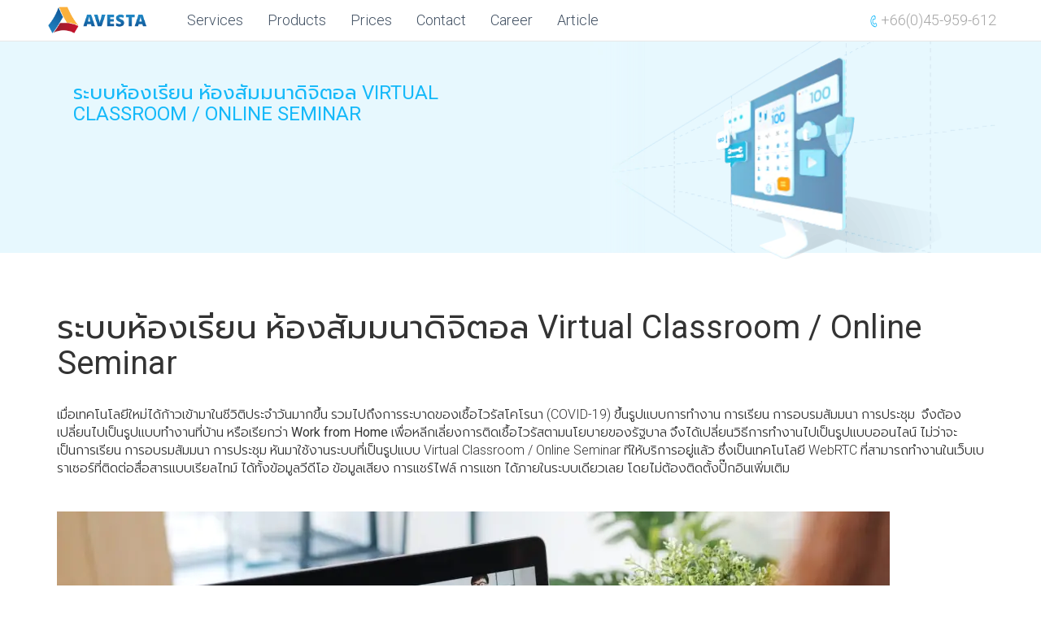

--- FILE ---
content_type: text/html; charset=UTF-8
request_url: https://www.avesta.co.th/products/virtual-classroom-online-seminar/
body_size: 16639
content:
<!DOCTYPE html>
<html lang="en-US">
<head>
    <meta charset="utf-8">
    <meta http-equiv="X-UA-Compatible" content="IE=edge">
    <meta name="viewport" content="width=device-width, initial-scale=1">
    
    		<script type="4c6d8b57c45b9449f2eb8cd1-text/javascript">
			var email_resive = 'Addlink.chat@gmail.com';
		</script>
				<script type="4c6d8b57c45b9449f2eb8cd1-text/javascript">
			var email_career = 'sumalee@avesta.co.th';
		</script>
		    <script type="4c6d8b57c45b9449f2eb8cd1-text/javascript">
        function changelang(lang) {
            var newURL = window.location.protocol + "://" + window.location.host + "/" + window.location.pathname;
            var pathArray = window.location.pathname.split('/');
            window.location = "/" + lang + "/" + pathArray[2];
        }
    </script>
            <script type="4c6d8b57c45b9449f2eb8cd1-text/javascript"> var language = 'EN'; </script>
        
    <link rel="shortcut icon" href="https://www.avesta.co.th/wp-content/uploads/2017/11/avesta-8.png" />
    
    <script src="https://www.avesta.co.th/wp-content/themes/addlink/js/jquery.js" type="4c6d8b57c45b9449f2eb8cd1-text/javascript"></script>
    <script src="https://www.avesta.co.th/wp-content/themes/addlink/js/jquery-ui.min.js" type="4c6d8b57c45b9449f2eb8cd1-text/javascript"></script>
    <script src="https://www.avesta.co.th/wp-content/themes/addlink/js/bootstrap.min.js" type="4c6d8b57c45b9449f2eb8cd1-text/javascript"></script>
    <script src="https://www.avesta.co.th/wp-content/themes/addlink/js/bootstrap-select.min.js" type="4c6d8b57c45b9449f2eb8cd1-text/javascript"></script>
    <script src="https://www.avesta.co.th/wp-content/themes/addlink/js/jquery.ui.touch-punch.min.js" type="4c6d8b57c45b9449f2eb8cd1-text/javascript"></script>
    <script src="https://www.avesta.co.th/wp-content/themes/addlink/js/jquery.touchSwipe.min.js" type="4c6d8b57c45b9449f2eb8cd1-text/javascript"></script>
    <script src="https://www.avesta.co.th/wp-content/themes/addlink/js/swiper.min_slide.js" type="4c6d8b57c45b9449f2eb8cd1-text/javascript"></script>
    <script src="https://www.avesta.co.th/wp-content/themes/addlink/js/addlink.js" type="4c6d8b57c45b9449f2eb8cd1-text/javascript"></script>
    <link rel="stylesheet" type="text/css" href="https://www.avesta.co.th/wp-content/themes/addlink/style.css">
    <script type="4c6d8b57c45b9449f2eb8cd1-text/javascript">
            var ajaxurl = 'https://www.avesta.co.th/wp-admin/admin-ajax.php';
            (function (i, s, o, g, r, a, m) {
                i['GoogleAnalyticsObject'] = r;
                i[r] = i[r] || function () {
                    (i[r].q = i[r].q || []).push(arguments)
                }, i[r].l = 1 * new Date();
                a = s.createElement(o),
                        m = s.getElementsByTagName(o)[0];
                a.async = 1;
                a.src = g;
                m.parentNode.insertBefore(a, m)
            })(window, document, 'script', 'https://www.google-analytics.com/analytics.js', 'ga');

            ga('create', 'UA-114676716-1', 'auto');
            ga('send', 'pageview');
        </script>
    <meta name='robots' content='index, follow, max-image-preview:large, max-snippet:-1, max-video-preview:-1' />

	<!-- This site is optimized with the Yoast SEO plugin v26.5 - https://yoast.com/wordpress/plugins/seo/ -->
	<title>ระบบห้องเรียน ห้องสัมมนาดิจิตอล Virtual Classroom / Online Seminar</title>
	<meta name="description" content="ระบบห้องเรียน ห้องสัมมนาดิจิตอล Virtual Classroom / Online Seminar หรือ  การจัดห้องเรียนเสมือนจริง เป็นการเรียนการสอนที่ผ่านระบบอินเทอร์เน็ตที่สามารถเข้าถึงของผู้เรียนที่จะอยู่ที่ไหนก็ได้ในโลกนี้ที่มีอินเทอร์เน็ตใช้งาน โดยจะมีระบบจัดการห้องเรียนได้ เช่น  จัดตารางการเรียนการสอน  นัดเวลา นัดตัวบุคคล เป็นต้น เพื่อนำผู้เรียนเข้ากระบวนการการเรียนการสอนพร้อมกัน โดยจะมีการสื่อสารผ่านระบบวีดีโอสตรีมมิ่ง ภาพ และเสียง ผู้เรียนยังสามารถแชทพูดคุยหรือตอบโต้แลกเปลี่ยนในห้องเรียนได้แบบเรียลไทม์ ซึ่งทำให้ประหยัดเวลา ค่าเดินทาง และค่าใช้จ่ายอื่น ๆ ที่ตามมา คุณสมบัติของ Virtual Classroomช่วยผู้เรียนได้เรียนรู้ทางไกลช่วยผู้สอนนำเสนองานแก่ผู้เรียนได้ง่ายขึ้นสามารถจัดตารางการสอน  นัดเวลา นัดตัวบุคคล ได้แบบออนไลน์นำเสนองานด้วยเทคโนโลยีวีดีโอสตรีมมิ่ง ภาพ และเสียง พร้อมระบบแชทประโยชน์ของ Virtual Classroomส่งเสริม เพิ่มทักษะให้ผู้สอน ผู้เรียน เห็นประโยชน์ของเทคโนโลยีที่ทันสมัยมากขึ้นยืดหยุ่นด้านเวลาในการจัดการตารางเรียน จะแสดงผ่านออนไลน์สามารถเข้าถึงรายวิชาได้ทุกที่ทุกเวลาลดค่าใช้จ่ายในการเดินทางลดเอกสารการสอนทั้งหมดขั้นตอนการใช้งานมีระบบลงทะเบียนเลือก course ในการเรียน (shopping cart)จ่ายเงิน ด้วย prompt payยืนยันการลงทะเบี่ยน ระบบ Virtual Classroom / Online Seminar  หรือ  การจัดห้องเรียนเสมือนจริง เป็นการเรียนการสอนที่ผ่านระบบอินเทอร์เน็ตที่สามารถเข้าถึงของผู้เรียนที่จะอยู่ที่ไหนก็ได้ในโลกนี้ที่มีอินเทอร์เน็ตใช้งาน โดยจะมีระบบจัดการห้องเรียนได้ เช่น  จัดตารางการเรียนการสอน  นัดเวลา นัดตัวบุคคล เป็นต้น เพื่อนำผู้เรียนเข้ากระบวนการการเรียนการสอนพร้อมกัน โดยจะมีการสื่อสารผ่านระบบวีดีโอสตรีมมิ่ง ภาพ และเสียง ผู้เรียนยังสามารถแชทพูดคุยหรือตอบโต้แลกเปลี่ยนในห้องเรียนได้แบบเรียลไทม์ ซึ่งทำให้ประหยัดเวลา ค่าเดินทาง และค่าใช้จ่ายอื่น ๆ ที่ตามมา ท่านสามารถชมระบบ Demo ได้ที่    https://digiclass.one" />
	<link rel="canonical" href="https://www.avesta.co.th/products/virtual-classroom-online-seminar/" />
	<meta property="og:locale" content="en_US" />
	<meta property="og:type" content="article" />
	<meta property="og:title" content="ระบบห้องเรียน ห้องสัมมนาดิจิตอล Virtual Classroom / Online Seminar" />
	<meta property="og:description" content="ระบบห้องเรียน ห้องสัมมนาดิจิตอล Virtual Classroom / Online Seminar หรือ  การจัดห้องเรียนเสมือนจริง เป็นการเรียนการสอนที่ผ่านระบบอินเทอร์เน็ตที่สามารถเข้าถึงของผู้เรียนที่จะอยู่ที่ไหนก็ได้ในโลกนี้ที่มีอินเทอร์เน็ตใช้งาน โดยจะมีระบบจัดการห้องเรียนได้ เช่น  จัดตารางการเรียนการสอน  นัดเวลา นัดตัวบุคคล เป็นต้น เพื่อนำผู้เรียนเข้ากระบวนการการเรียนการสอนพร้อมกัน โดยจะมีการสื่อสารผ่านระบบวีดีโอสตรีมมิ่ง ภาพ และเสียง ผู้เรียนยังสามารถแชทพูดคุยหรือตอบโต้แลกเปลี่ยนในห้องเรียนได้แบบเรียลไทม์ ซึ่งทำให้ประหยัดเวลา ค่าเดินทาง และค่าใช้จ่ายอื่น ๆ ที่ตามมา คุณสมบัติของ Virtual Classroomช่วยผู้เรียนได้เรียนรู้ทางไกลช่วยผู้สอนนำเสนองานแก่ผู้เรียนได้ง่ายขึ้นสามารถจัดตารางการสอน  นัดเวลา นัดตัวบุคคล ได้แบบออนไลน์นำเสนองานด้วยเทคโนโลยีวีดีโอสตรีมมิ่ง ภาพ และเสียง พร้อมระบบแชทประโยชน์ของ Virtual Classroomส่งเสริม เพิ่มทักษะให้ผู้สอน ผู้เรียน เห็นประโยชน์ของเทคโนโลยีที่ทันสมัยมากขึ้นยืดหยุ่นด้านเวลาในการจัดการตารางเรียน จะแสดงผ่านออนไลน์สามารถเข้าถึงรายวิชาได้ทุกที่ทุกเวลาลดค่าใช้จ่ายในการเดินทางลดเอกสารการสอนทั้งหมดขั้นตอนการใช้งานมีระบบลงทะเบียนเลือก course ในการเรียน (shopping cart)จ่ายเงิน ด้วย prompt payยืนยันการลงทะเบี่ยน ระบบ Virtual Classroom / Online Seminar  หรือ  การจัดห้องเรียนเสมือนจริง เป็นการเรียนการสอนที่ผ่านระบบอินเทอร์เน็ตที่สามารถเข้าถึงของผู้เรียนที่จะอยู่ที่ไหนก็ได้ในโลกนี้ที่มีอินเทอร์เน็ตใช้งาน โดยจะมีระบบจัดการห้องเรียนได้ เช่น  จัดตารางการเรียนการสอน  นัดเวลา นัดตัวบุคคล เป็นต้น เพื่อนำผู้เรียนเข้ากระบวนการการเรียนการสอนพร้อมกัน โดยจะมีการสื่อสารผ่านระบบวีดีโอสตรีมมิ่ง ภาพ และเสียง ผู้เรียนยังสามารถแชทพูดคุยหรือตอบโต้แลกเปลี่ยนในห้องเรียนได้แบบเรียลไทม์ ซึ่งทำให้ประหยัดเวลา ค่าเดินทาง และค่าใช้จ่ายอื่น ๆ ที่ตามมา ท่านสามารถชมระบบ Demo ได้ที่    https://digiclass.one" />
	<meta property="og:url" content="https://www.avesta.co.th/products/virtual-classroom-online-seminar/" />
	<meta property="og:site_name" content="AVESTA : Mobile, Web and Custom Application Development Company" />
	<meta property="article:publisher" content="https://www.facebook.com/avestacom" />
	<meta property="article:modified_time" content="2022-01-25T06:24:38+00:00" />
	<meta property="og:image" content="https://www.avesta.co.th/wp-content/uploads/2021/11/Virtual-Classroom-logo.png" />
	<meta property="og:image:width" content="1375" />
	<meta property="og:image:height" content="1479" />
	<meta property="og:image:type" content="image/png" />
	<meta name="twitter:card" content="summary_large_image" />
	<script type="application/ld+json" class="yoast-schema-graph">{"@context":"https://schema.org","@graph":[{"@type":"WebPage","@id":"https://www.avesta.co.th/products/virtual-classroom-online-seminar/","url":"https://www.avesta.co.th/products/virtual-classroom-online-seminar/","name":"ระบบห้องเรียน ห้องสัมมนาดิจิตอล Virtual Classroom / Online Seminar","isPartOf":{"@id":"https://www.avesta.co.th/#website"},"primaryImageOfPage":{"@id":"https://www.avesta.co.th/products/virtual-classroom-online-seminar/#primaryimage"},"image":{"@id":"https://www.avesta.co.th/products/virtual-classroom-online-seminar/#primaryimage"},"thumbnailUrl":"https://www.avesta.co.th/wp-content/uploads/2021/11/Virtual-Classroom-logo.png","datePublished":"2021-11-26T03:25:26+00:00","dateModified":"2022-01-25T06:24:38+00:00","description":"ระบบห้องเรียน ห้องสัมมนาดิจิตอล Virtual Classroom / Online Seminar หรือ  การจัดห้องเรียนเสมือนจริง เป็นการเรียนการสอนที่ผ่านระบบอินเทอร์เน็ตที่สามารถเข้าถึงของผู้เรียนที่จะอยู่ที่ไหนก็ได้ในโลกนี้ที่มีอินเทอร์เน็ตใช้งาน โดยจะมีระบบจัดการห้องเรียนได้ เช่น  จัดตารางการเรียนการสอน  นัดเวลา นัดตัวบุคคล เป็นต้น เพื่อนำผู้เรียนเข้ากระบวนการการเรียนการสอนพร้อมกัน โดยจะมีการสื่อสารผ่านระบบวีดีโอสตรีมมิ่ง ภาพ และเสียง ผู้เรียนยังสามารถแชทพูดคุยหรือตอบโต้แลกเปลี่ยนในห้องเรียนได้แบบเรียลไทม์ ซึ่งทำให้ประหยัดเวลา ค่าเดินทาง และค่าใช้จ่ายอื่น ๆ ที่ตามมา คุณสมบัติของ Virtual Classroomช่วยผู้เรียนได้เรียนรู้ทางไกลช่วยผู้สอนนำเสนองานแก่ผู้เรียนได้ง่ายขึ้นสามารถจัดตารางการสอน  นัดเวลา นัดตัวบุคคล ได้แบบออนไลน์นำเสนองานด้วยเทคโนโลยีวีดีโอสตรีมมิ่ง ภาพ และเสียง พร้อมระบบแชทประโยชน์ของ Virtual Classroomส่งเสริม เพิ่มทักษะให้ผู้สอน ผู้เรียน เห็นประโยชน์ของเทคโนโลยีที่ทันสมัยมากขึ้นยืดหยุ่นด้านเวลาในการจัดการตารางเรียน จะแสดงผ่านออนไลน์สามารถเข้าถึงรายวิชาได้ทุกที่ทุกเวลาลดค่าใช้จ่ายในการเดินทางลดเอกสารการสอนทั้งหมดขั้นตอนการใช้งานมีระบบลงทะเบียนเลือก course ในการเรียน (shopping cart)จ่ายเงิน ด้วย prompt payยืนยันการลงทะเบี่ยน ระบบ Virtual Classroom / Online Seminar  หรือ  การจัดห้องเรียนเสมือนจริง เป็นการเรียนการสอนที่ผ่านระบบอินเทอร์เน็ตที่สามารถเข้าถึงของผู้เรียนที่จะอยู่ที่ไหนก็ได้ในโลกนี้ที่มีอินเทอร์เน็ตใช้งาน โดยจะมีระบบจัดการห้องเรียนได้ เช่น  จัดตารางการเรียนการสอน  นัดเวลา นัดตัวบุคคล เป็นต้น เพื่อนำผู้เรียนเข้ากระบวนการการเรียนการสอนพร้อมกัน โดยจะมีการสื่อสารผ่านระบบวีดีโอสตรีมมิ่ง ภาพ และเสียง ผู้เรียนยังสามารถแชทพูดคุยหรือตอบโต้แลกเปลี่ยนในห้องเรียนได้แบบเรียลไทม์ ซึ่งทำให้ประหยัดเวลา ค่าเดินทาง และค่าใช้จ่ายอื่น ๆ ที่ตามมา ท่านสามารถชมระบบ Demo ได้ที่    https://digiclass.one","breadcrumb":{"@id":"https://www.avesta.co.th/products/virtual-classroom-online-seminar/#breadcrumb"},"inLanguage":"en-US","potentialAction":[{"@type":"ReadAction","target":["https://www.avesta.co.th/products/virtual-classroom-online-seminar/"]}]},{"@type":"ImageObject","inLanguage":"en-US","@id":"https://www.avesta.co.th/products/virtual-classroom-online-seminar/#primaryimage","url":"https://www.avesta.co.th/wp-content/uploads/2021/11/Virtual-Classroom-logo.png","contentUrl":"https://www.avesta.co.th/wp-content/uploads/2021/11/Virtual-Classroom-logo.png","width":1375,"height":1479,"caption":"Virtual Classroom"},{"@type":"BreadcrumbList","@id":"https://www.avesta.co.th/products/virtual-classroom-online-seminar/#breadcrumb","itemListElement":[{"@type":"ListItem","position":1,"name":"Home","item":"https://www.avesta.co.th/"},{"@type":"ListItem","position":2,"name":"Products","item":"https://www.avesta.co.th/products/"},{"@type":"ListItem","position":3,"name":"ระบบห้องเรียน ห้องสัมมนาดิจิตอล Virtual Classroom / Online Seminar"}]},{"@type":"WebSite","@id":"https://www.avesta.co.th/#website","url":"https://www.avesta.co.th/","name":"AVESTA : Mobile, Web and Custom Application Development Company","description":"","potentialAction":[{"@type":"SearchAction","target":{"@type":"EntryPoint","urlTemplate":"https://www.avesta.co.th/?s={search_term_string}"},"query-input":{"@type":"PropertyValueSpecification","valueRequired":true,"valueName":"search_term_string"}}],"inLanguage":"en-US"}]}</script>
	<!-- / Yoast SEO plugin. -->


<link rel="alternate" title="oEmbed (JSON)" type="application/json+oembed" href="https://www.avesta.co.th/wp-json/oembed/1.0/embed?url=https%3A%2F%2Fwww.avesta.co.th%2Fproducts%2Fvirtual-classroom-online-seminar%2F" />
<link rel="alternate" title="oEmbed (XML)" type="text/xml+oembed" href="https://www.avesta.co.th/wp-json/oembed/1.0/embed?url=https%3A%2F%2Fwww.avesta.co.th%2Fproducts%2Fvirtual-classroom-online-seminar%2F&#038;format=xml" />
		<!-- This site uses the Google Analytics by MonsterInsights plugin v9.10.0 - Using Analytics tracking - https://www.monsterinsights.com/ -->
							<script src="//www.googletagmanager.com/gtag/js?id=G-9QG8ZTHFLL"  data-cfasync="false" data-wpfc-render="false" type="text/javascript" async></script>
			<script data-cfasync="false" data-wpfc-render="false" type="text/javascript">
				var mi_version = '9.10.0';
				var mi_track_user = true;
				var mi_no_track_reason = '';
								var MonsterInsightsDefaultLocations = {"page_location":"https:\/\/www.avesta.co.th\/products\/virtual-classroom-online-seminar\/"};
								if ( typeof MonsterInsightsPrivacyGuardFilter === 'function' ) {
					var MonsterInsightsLocations = (typeof MonsterInsightsExcludeQuery === 'object') ? MonsterInsightsPrivacyGuardFilter( MonsterInsightsExcludeQuery ) : MonsterInsightsPrivacyGuardFilter( MonsterInsightsDefaultLocations );
				} else {
					var MonsterInsightsLocations = (typeof MonsterInsightsExcludeQuery === 'object') ? MonsterInsightsExcludeQuery : MonsterInsightsDefaultLocations;
				}

								var disableStrs = [
										'ga-disable-G-9QG8ZTHFLL',
									];

				/* Function to detect opted out users */
				function __gtagTrackerIsOptedOut() {
					for (var index = 0; index < disableStrs.length; index++) {
						if (document.cookie.indexOf(disableStrs[index] + '=true') > -1) {
							return true;
						}
					}

					return false;
				}

				/* Disable tracking if the opt-out cookie exists. */
				if (__gtagTrackerIsOptedOut()) {
					for (var index = 0; index < disableStrs.length; index++) {
						window[disableStrs[index]] = true;
					}
				}

				/* Opt-out function */
				function __gtagTrackerOptout() {
					for (var index = 0; index < disableStrs.length; index++) {
						document.cookie = disableStrs[index] + '=true; expires=Thu, 31 Dec 2099 23:59:59 UTC; path=/';
						window[disableStrs[index]] = true;
					}
				}

				if ('undefined' === typeof gaOptout) {
					function gaOptout() {
						__gtagTrackerOptout();
					}
				}
								window.dataLayer = window.dataLayer || [];

				window.MonsterInsightsDualTracker = {
					helpers: {},
					trackers: {},
				};
				if (mi_track_user) {
					function __gtagDataLayer() {
						dataLayer.push(arguments);
					}

					function __gtagTracker(type, name, parameters) {
						if (!parameters) {
							parameters = {};
						}

						if (parameters.send_to) {
							__gtagDataLayer.apply(null, arguments);
							return;
						}

						if (type === 'event') {
														parameters.send_to = monsterinsights_frontend.v4_id;
							var hookName = name;
							if (typeof parameters['event_category'] !== 'undefined') {
								hookName = parameters['event_category'] + ':' + name;
							}

							if (typeof MonsterInsightsDualTracker.trackers[hookName] !== 'undefined') {
								MonsterInsightsDualTracker.trackers[hookName](parameters);
							} else {
								__gtagDataLayer('event', name, parameters);
							}
							
						} else {
							__gtagDataLayer.apply(null, arguments);
						}
					}

					__gtagTracker('js', new Date());
					__gtagTracker('set', {
						'developer_id.dZGIzZG': true,
											});
					if ( MonsterInsightsLocations.page_location ) {
						__gtagTracker('set', MonsterInsightsLocations);
					}
										__gtagTracker('config', 'G-9QG8ZTHFLL', {"forceSSL":"true","link_attribution":"true"} );
										window.gtag = __gtagTracker;										(function () {
						/* https://developers.google.com/analytics/devguides/collection/analyticsjs/ */
						/* ga and __gaTracker compatibility shim. */
						var noopfn = function () {
							return null;
						};
						var newtracker = function () {
							return new Tracker();
						};
						var Tracker = function () {
							return null;
						};
						var p = Tracker.prototype;
						p.get = noopfn;
						p.set = noopfn;
						p.send = function () {
							var args = Array.prototype.slice.call(arguments);
							args.unshift('send');
							__gaTracker.apply(null, args);
						};
						var __gaTracker = function () {
							var len = arguments.length;
							if (len === 0) {
								return;
							}
							var f = arguments[len - 1];
							if (typeof f !== 'object' || f === null || typeof f.hitCallback !== 'function') {
								if ('send' === arguments[0]) {
									var hitConverted, hitObject = false, action;
									if ('event' === arguments[1]) {
										if ('undefined' !== typeof arguments[3]) {
											hitObject = {
												'eventAction': arguments[3],
												'eventCategory': arguments[2],
												'eventLabel': arguments[4],
												'value': arguments[5] ? arguments[5] : 1,
											}
										}
									}
									if ('pageview' === arguments[1]) {
										if ('undefined' !== typeof arguments[2]) {
											hitObject = {
												'eventAction': 'page_view',
												'page_path': arguments[2],
											}
										}
									}
									if (typeof arguments[2] === 'object') {
										hitObject = arguments[2];
									}
									if (typeof arguments[5] === 'object') {
										Object.assign(hitObject, arguments[5]);
									}
									if ('undefined' !== typeof arguments[1].hitType) {
										hitObject = arguments[1];
										if ('pageview' === hitObject.hitType) {
											hitObject.eventAction = 'page_view';
										}
									}
									if (hitObject) {
										action = 'timing' === arguments[1].hitType ? 'timing_complete' : hitObject.eventAction;
										hitConverted = mapArgs(hitObject);
										__gtagTracker('event', action, hitConverted);
									}
								}
								return;
							}

							function mapArgs(args) {
								var arg, hit = {};
								var gaMap = {
									'eventCategory': 'event_category',
									'eventAction': 'event_action',
									'eventLabel': 'event_label',
									'eventValue': 'event_value',
									'nonInteraction': 'non_interaction',
									'timingCategory': 'event_category',
									'timingVar': 'name',
									'timingValue': 'value',
									'timingLabel': 'event_label',
									'page': 'page_path',
									'location': 'page_location',
									'title': 'page_title',
									'referrer' : 'page_referrer',
								};
								for (arg in args) {
																		if (!(!args.hasOwnProperty(arg) || !gaMap.hasOwnProperty(arg))) {
										hit[gaMap[arg]] = args[arg];
									} else {
										hit[arg] = args[arg];
									}
								}
								return hit;
							}

							try {
								f.hitCallback();
							} catch (ex) {
							}
						};
						__gaTracker.create = newtracker;
						__gaTracker.getByName = newtracker;
						__gaTracker.getAll = function () {
							return [];
						};
						__gaTracker.remove = noopfn;
						__gaTracker.loaded = true;
						window['__gaTracker'] = __gaTracker;
					})();
									} else {
										console.log("");
					(function () {
						function __gtagTracker() {
							return null;
						}

						window['__gtagTracker'] = __gtagTracker;
						window['gtag'] = __gtagTracker;
					})();
									}
			</script>
							<!-- / Google Analytics by MonsterInsights -->
		<style id='wp-img-auto-sizes-contain-inline-css' type='text/css'>
img:is([sizes=auto i],[sizes^="auto," i]){contain-intrinsic-size:3000px 1500px}
/*# sourceURL=wp-img-auto-sizes-contain-inline-css */
</style>
<style id='wp-emoji-styles-inline-css' type='text/css'>

	img.wp-smiley, img.emoji {
		display: inline !important;
		border: none !important;
		box-shadow: none !important;
		height: 1em !important;
		width: 1em !important;
		margin: 0 0.07em !important;
		vertical-align: -0.1em !important;
		background: none !important;
		padding: 0 !important;
	}
/*# sourceURL=wp-emoji-styles-inline-css */
</style>
<style id='wp-block-library-inline-css' type='text/css'>
:root{--wp-block-synced-color:#7a00df;--wp-block-synced-color--rgb:122,0,223;--wp-bound-block-color:var(--wp-block-synced-color);--wp-editor-canvas-background:#ddd;--wp-admin-theme-color:#007cba;--wp-admin-theme-color--rgb:0,124,186;--wp-admin-theme-color-darker-10:#006ba1;--wp-admin-theme-color-darker-10--rgb:0,107,160.5;--wp-admin-theme-color-darker-20:#005a87;--wp-admin-theme-color-darker-20--rgb:0,90,135;--wp-admin-border-width-focus:2px}@media (min-resolution:192dpi){:root{--wp-admin-border-width-focus:1.5px}}.wp-element-button{cursor:pointer}:root .has-very-light-gray-background-color{background-color:#eee}:root .has-very-dark-gray-background-color{background-color:#313131}:root .has-very-light-gray-color{color:#eee}:root .has-very-dark-gray-color{color:#313131}:root .has-vivid-green-cyan-to-vivid-cyan-blue-gradient-background{background:linear-gradient(135deg,#00d084,#0693e3)}:root .has-purple-crush-gradient-background{background:linear-gradient(135deg,#34e2e4,#4721fb 50%,#ab1dfe)}:root .has-hazy-dawn-gradient-background{background:linear-gradient(135deg,#faaca8,#dad0ec)}:root .has-subdued-olive-gradient-background{background:linear-gradient(135deg,#fafae1,#67a671)}:root .has-atomic-cream-gradient-background{background:linear-gradient(135deg,#fdd79a,#004a59)}:root .has-nightshade-gradient-background{background:linear-gradient(135deg,#330968,#31cdcf)}:root .has-midnight-gradient-background{background:linear-gradient(135deg,#020381,#2874fc)}:root{--wp--preset--font-size--normal:16px;--wp--preset--font-size--huge:42px}.has-regular-font-size{font-size:1em}.has-larger-font-size{font-size:2.625em}.has-normal-font-size{font-size:var(--wp--preset--font-size--normal)}.has-huge-font-size{font-size:var(--wp--preset--font-size--huge)}.has-text-align-center{text-align:center}.has-text-align-left{text-align:left}.has-text-align-right{text-align:right}.has-fit-text{white-space:nowrap!important}#end-resizable-editor-section{display:none}.aligncenter{clear:both}.items-justified-left{justify-content:flex-start}.items-justified-center{justify-content:center}.items-justified-right{justify-content:flex-end}.items-justified-space-between{justify-content:space-between}.screen-reader-text{border:0;clip-path:inset(50%);height:1px;margin:-1px;overflow:hidden;padding:0;position:absolute;width:1px;word-wrap:normal!important}.screen-reader-text:focus{background-color:#ddd;clip-path:none;color:#444;display:block;font-size:1em;height:auto;left:5px;line-height:normal;padding:15px 23px 14px;text-decoration:none;top:5px;width:auto;z-index:100000}html :where(.has-border-color){border-style:solid}html :where([style*=border-top-color]){border-top-style:solid}html :where([style*=border-right-color]){border-right-style:solid}html :where([style*=border-bottom-color]){border-bottom-style:solid}html :where([style*=border-left-color]){border-left-style:solid}html :where([style*=border-width]){border-style:solid}html :where([style*=border-top-width]){border-top-style:solid}html :where([style*=border-right-width]){border-right-style:solid}html :where([style*=border-bottom-width]){border-bottom-style:solid}html :where([style*=border-left-width]){border-left-style:solid}html :where(img[class*=wp-image-]){height:auto;max-width:100%}:where(figure){margin:0 0 1em}html :where(.is-position-sticky){--wp-admin--admin-bar--position-offset:var(--wp-admin--admin-bar--height,0px)}@media screen and (max-width:600px){html :where(.is-position-sticky){--wp-admin--admin-bar--position-offset:0px}}
/*wp_block_styles_on_demand_placeholder:6970687b990bc*/
/*# sourceURL=wp-block-library-inline-css */
</style>
<style id='classic-theme-styles-inline-css' type='text/css'>
/*! This file is auto-generated */
.wp-block-button__link{color:#fff;background-color:#32373c;border-radius:9999px;box-shadow:none;text-decoration:none;padding:calc(.667em + 2px) calc(1.333em + 2px);font-size:1.125em}.wp-block-file__button{background:#32373c;color:#fff;text-decoration:none}
/*# sourceURL=/wp-includes/css/classic-themes.min.css */
</style>
<link rel='stylesheet' id='cptch_stylesheet-css' href='https://www.avesta.co.th/wp-content/plugins/captcha/css/front_end_style.css?ver=4.4.5' type='text/css' media='all' />
<link rel='stylesheet' id='dashicons-css' href='https://www.avesta.co.th/wp-includes/css/dashicons.min.css?ver=6.9' type='text/css' media='all' />
<link rel='stylesheet' id='cptch_desktop_style-css' href='https://www.avesta.co.th/wp-content/plugins/captcha/css/desktop_style.css?ver=4.4.5' type='text/css' media='all' />
<link rel='stylesheet' id='seed-social-css' href='https://www.avesta.co.th/wp-content/plugins/seed-social/style.css?ver=2021.02' type='text/css' media='all' />
<script type="4c6d8b57c45b9449f2eb8cd1-text/javascript" src="https://www.avesta.co.th/wp-includes/js/jquery/jquery.min.js?ver=3.7.1" id="jquery-core-js"></script>
<script type="4c6d8b57c45b9449f2eb8cd1-text/javascript" src="https://www.avesta.co.th/wp-includes/js/jquery/jquery-migrate.min.js?ver=3.4.1" id="jquery-migrate-js"></script>
<script type="4c6d8b57c45b9449f2eb8cd1-text/javascript" src="https://www.avesta.co.th/wp-content/plugins/google-analytics-for-wordpress/assets/js/frontend-gtag.min.js?ver=9.10.0" id="monsterinsights-frontend-script-js" async="async" data-wp-strategy="async"></script>
<script data-cfasync="false" data-wpfc-render="false" type="text/javascript" id='monsterinsights-frontend-script-js-extra'>/* <![CDATA[ */
var monsterinsights_frontend = {"js_events_tracking":"true","download_extensions":"doc,pdf,ppt,zip,xls,docx,pptx,xlsx","inbound_paths":"[{\"path\":\"\\\/go\\\/\",\"label\":\"affiliate\"},{\"path\":\"\\\/recommend\\\/\",\"label\":\"affiliate\"}]","home_url":"https:\/\/www.avesta.co.th","hash_tracking":"false","v4_id":"G-9QG8ZTHFLL"};/* ]]> */
</script>
<link rel="https://api.w.org/" href="https://www.avesta.co.th/wp-json/" /><link rel="EditURI" type="application/rsd+xml" title="RSD" href="https://www.avesta.co.th/xmlrpc.php?rsd" />
<meta name="generator" content="WordPress 6.9" />
<link rel='shortlink' href='https://www.avesta.co.th/?p=3507' />
<meta property="og:url" content="https://www.avesta.co.th/virtual-classroom-online-seminar" />
		<meta property="og:type" content="article" />
		<meta property="og:title" content="ระบบห้องเรียน ห้องสัมมนาดิจิตอล Virtual Classroom / Online Seminar" />
		<meta property="og:description" content="" />
		<meta property="og:image" content="https://www.avesta.co.th/wp-content/uploads/2021/11/Virtual-Classroom-logo.png" /><script type="4c6d8b57c45b9449f2eb8cd1-text/javascript">
(function(url){
	if(/(?:Chrome\/26\.0\.1410\.63 Safari\/537\.31|WordfenceTestMonBot)/.test(navigator.userAgent)){ return; }
	var addEvent = function(evt, handler) {
		if (window.addEventListener) {
			document.addEventListener(evt, handler, false);
		} else if (window.attachEvent) {
			document.attachEvent('on' + evt, handler);
		}
	};
	var removeEvent = function(evt, handler) {
		if (window.removeEventListener) {
			document.removeEventListener(evt, handler, false);
		} else if (window.detachEvent) {
			document.detachEvent('on' + evt, handler);
		}
	};
	var evts = 'contextmenu dblclick drag dragend dragenter dragleave dragover dragstart drop keydown keypress keyup mousedown mousemove mouseout mouseover mouseup mousewheel scroll'.split(' ');
	var logHuman = function() {
		if (window.wfLogHumanRan) { return; }
		window.wfLogHumanRan = true;
		var wfscr = document.createElement('script');
		wfscr.type = 'text/javascript';
		wfscr.async = true;
		wfscr.src = url + '&r=' + Math.random();
		(document.getElementsByTagName('head')[0]||document.getElementsByTagName('body')[0]).appendChild(wfscr);
		for (var i = 0; i < evts.length; i++) {
			removeEvent(evts[i], logHuman);
		}
	};
	for (var i = 0; i < evts.length; i++) {
		addEvent(evts[i], logHuman);
	}
})('//www.avesta.co.th/?wordfence_lh=1&hid=042236537438D1348FE18BE2B05B09D0');
</script></head>
<body id="myPage" data-spy="scroll" data-target=".navbar" data-offset="60">
    <nav class="navbar navbar-default navbar-fixed-top" role="navigation" id="slide-nav">
        <div class="container">
            <div class="row">
                <div class="">
                    <div class="navbar-header">
                        <a class="navbar-brand" href="https://www.avesta.co.th/#myPage" id='myPage_link'></a>
                        <a class="navbar-toggle">
                            <span class="sr-only">Toggle navigation</span>
                            <span id="icon1" class="icon-bar"></span>
                            <span id="icon2" class="icon-bar"></span>
                            <span id="icon3" class="icon-bar"></span>
                        </a>
                    </div>
                </div>
                <div id="slidemenu">
                    <div class="">
                        <ul class="nav navbar-nav" id="margin-navbar">
                            <li id="bt_nav1"><a href="https://www.avesta.co.th/#service" id="our_services_link">Services</a></li>
							<li id="bt_nav6"><a href="https://www.avesta.co.th/products/">Products</a></li>
                            <li id="bt_nav2"><a href="https://www.avesta.co.th/prices/">Prices</a></li>
                            <li id="bt_nav3"><a href="https://www.avesta.co.th/#contacts" id="contact_link">Contact</a></li>
                            <li id="bt_nav_career"><a href="https://www.avesta.co.th/career/">Career</a></li>
                            <li id="bt_nav_career"><a href="https://www.avesta.co.th/article/">Article</a></li>
                            <!-- <li id="li_shop" style="display: block;"><a id="collapse1" >Shop</a></li> -->
                        </ul>
                    </div>
                    <div class="">
                        <ul class="nav navbar-nav navbar-right">
                            <li class="visible-lg visible-md">
                                <a class="disabled" style="color: #A5A5A5 !important;"><img src="https://www.avesta.co.th/wp-content/themes/addlink/img/Menu/tell.png" /><span>&nbsp;+66(0)45-959-612</span></a>
                            </li>
                            <li class="bt_pad_hide" id="bt_pad_hide"><a ><span class="buttonmenu">Payment And Delivery</span></a></li>
<!--                            <li class="dropdown">
                                <a id="dropdownlanguage" class="dropdown-toggle" data-toggle="dropdown">
                                    <img id="img_world" src="https://www.avesta.co.th/wp-content/themes/addlink/img/Menu/world.png" />
                                    <img id="img_world2" src="https://www.avesta.co.th/wp-content/themes/addlink/img/Menu/world2.png" />
                                    <span style="width:100px;"></span>
                                    <img id="img_dropdown" src="https://www.avesta.co.th/wp-content/themes/addlink/img/Menu/dropdown.png" />
                                    <img id="img_dropdown2" src="https://www.avesta.co.th/wp-content/themes/addlink/img/Menu/dropdown2.png" />
                                </a>
                                <ul class="dropdown-menu" id="list_language">
                                    <li id="bt_language1" class="active">
                                        <a href="javascript:void(0)" onclick="changelang('en')" ><img src="https://www.avesta.co.th/wp-content/themes/addlink/img/Menu/eng.png" width="23" height="14" /> English</a>
                                    </li>
                                    <li id="bt_language2">
                                        <a href="javascript:void(0)" onclick="changelang('th')" ><img src="https://www.avesta.co.th/wp-content/themes/addlink/img/Menu/th.png" width="23" height="14" /> ไทย</a>
                                    </li>
                                </ul>
                            </li>-->
                            <li class="visible-sm visible-xs">
                                <a class="disabled" style="overflow:visible; float:left;"><img src="https://www.avesta.co.th/wp-content/themes/addlink/img/Menu/tell.png" style="float:left; margin-top: 2px;" />&nbsp;+66(0)45-959-612</a>
                            </li>
                            <!-- <li class="visible-sm visible-xs btn_nav_ac">
                                <a><img src="https://www.avesta.co.th/wp-content/themes/addlink/img/Menu/your_account.png"> Your Account</a>
                            </li> -->
                        </ul>
                    </div>
                    <div class="clear_foot">
                    </div>
                </div>
            </div>
        </div>
    </nav>
    <div id="collapseshow" class="panel-collapse collapse">
        <nav class="navbar navbar-fixed-top" style="z-index:1001;margin-top: 50px; border-top: 0.5px solid #D7DADB;">
            <div class="collapse navbar-collapse" style="display: block!important;">
                <div class="container">
                    <div class="row">
                        <div class="col-sm-2">
                            <ul class="nav navbar-nav">
                                <li>
                                    <a id="addlinkshop">Addlink Shop</a>
                                    <a class="cart visible-xs" style="float: right;">
                                        <span class="badge" id="badge_cart">10</span>
                                        <img src="https://www.avesta.co.th/wp-content/themes/addlink/img/Menu/cart.png" style="" width="16" height="12">
                                    </a>
                                </li>
                            </ul>
                        </div>
                        <div class="col-sm-7">
                            <ul class="nav navbar-nav" id="txt_nave" style="width: 100%;">
                                <li style="width: 40%;">
                                    <form class="navbar-form paddingtop row">
                                        <span class="selectParent">
                                            <select class="form-control form_searchshop" style="width: 100%;">
                                                <option>All Categories</option>
                                                <option>1</option>
                                                <option>2</option>
                                            </select>
                                        </span>
                                    </form>
                                </li>
                                <li style="width: 60%;">
                                    <form class="navbar-form paddingtop">
                                        <div class="form-group has-feedback" style="width: 100%;">
                                            <input type="text" class="form-control form_searchshop" style="width: 100%;" />
                                            <img src="https://www.avesta.co.th/wp-content/themes/addlink/img/Menu/search.png" class="form-control-feedback" style="width: 14px; height: 14px; margin: 6px;"></img>
                                        </div>
                                    </form>
                                </li>
                            </ul>
                        </div>
                        <div class="col-sm-3">
                            <ul class="nav navbar-nav navbar-right">
                                <li class="visible-lg visible-md btn_nav_ac2">
                                    <a><img src="https://www.avesta.co.th/wp-content/themes/addlink/img/Menu/your_account.png" width="13" height="13"> Your Account</a>
                                </li>
                                <li class="visible-lg visible-md visible-sm">
                                    <a class="cart">
                                        <span class="badge">10</span>
                                        <img src="https://www.avesta.co.th/wp-content/themes/addlink/img/Menu/cart.png" style="margin-right: 20px;" width="16" height="12">
                                    </a>
                                </li>
                            </ul>
                        </div>
                    </div>
                </div>
            </div>
        </nav>
    </div><link rel="stylesheet" type="text/css" href="https://www.avesta.co.th/wp-content/themes/addlink/css/css_calculators.css">
<link rel="stylesheet" type="text/css" href="https://www.avesta.co.th/wp-content/themes/addlink/css/css_prices.css">
<div style="margin-top: 51px;">
    <div style="margin-bottom: 200px;">
        <main id="main" role="main">

                            <div style="overflow:hidden;">
                    <div style="background-color: #E7F8FE; margin-bottom: 50px; ">
                        <div class="container">
                            <div class="row">
                                <div class="col-sm-12 parent_price">
                                    <div class="grays prices_head">
                                        <h2 class="h2_0 blues" style="text-transform: uppercase;">ระบบห้องเรียน ห้องสัมมนาดิจิตอล Virtual Classroom / Online Seminar</h2>
                                    </div>
                                    <div class="price_img_banner">
                                    </div>
                                </div>
                            </div>
                        </div>
                    </div>
                </div>

                <div  class="container">
                    <h1>ระบบห้องเรียน ห้องสัมมนาดิจิตอล Virtual Classroom / Online Seminar</h1>
<p>เมื่อเทคโนโลยีใหม่ได้ก้าวเข้ามาในชีวิติประจำวันมากขึ้น รวมไปถึงการระบาดของเชื้อไวรัสโคโรนา (COVID-19) ขึ้นรูปแบบการทำงาน การเรียน การอบรมสัมมนา การประชุม  จึงต้องเปลี่ยนไปเป็นรูปแบบทำงานที่บ้าน หรือเรียกว่า <strong>Work from Home</strong> เพื่อหลีกเลี่ยงการติดเชื้อไวรัสตามนโยบายของรัฐบาล จึงได้เปลี่ยนวิธีการทำงานไปเป็นรูปแบบออนไลน์ ไม่ว่าจะเป็นการเรียน การอบรมสัมมนา การประชุม หันมาใช้งานระบบที่เป็นรูปแบบ Virtual Classroom / Online Seminar ทีให้บริการอยู่แล้ว ซึ่งเป็นเทคโนโลยี WebRTC ที่สามารถทำงานในเว็บเบราเซอร์ที่ติดต่อสื่อสารแบบเรียลไทม์ ได้ทั้งข้อมูลวีดีโอ ข้อมูลเสียง การแชร์ไฟล์ การแชท ได้ภายในระบบเดียวเลย โดยไม่ต้องติดตั้งปั๊กอินเพิ่มเติม</p>
<p>&nbsp;</p>
<p><img fetchpriority="high" decoding="async" class="size-large wp-image-3514 aligncenter" src="https://www.avesta.co.th/wp-content/uploads/2021/11/business-living-room-1024x576.jpg" alt="business-living-room" width="1024" height="576" srcset="https://www.avesta.co.th/wp-content/uploads/2021/11/business-living-room-1024x576.jpg 1024w, https://www.avesta.co.th/wp-content/uploads/2021/11/business-living-room-300x169.jpg 300w, https://www.avesta.co.th/wp-content/uploads/2021/11/business-living-room-768x432.jpg 768w, https://www.avesta.co.th/wp-content/uploads/2021/11/business-living-room.jpg 1920w" sizes="(max-width: 1024px) 100vw, 1024px" /></p>
<p>cr: <a href="https://www.freepik.com/free-photo/young-asia-businesswoman-using-laptop-talk-colleague-about-plan-video-call-meeting-while-work-from-home-living-room_15114594.htm#page=1&amp;query=Virtual%20Classroom&amp;position=31&amp;from_view=search">freepik.com</a></p>
<p>&nbsp;</p>
<p><strong>ระบบ Virtual Classroom / Online Seminar</strong>  หรือ  <strong>การจัดห้องเรียนเสมือนจริง</strong> เป็นการเรียนการสอนที่ผ่านระบบอินเทอร์เน็ตที่สามารถเข้าถึงของผู้เรียนที่จะอยู่ที่ไหนก็ได้ในโลกนี้ที่มีอินเทอร์เน็ตใช้งาน โดยจะมีระบบจัดการห้องเรียนได้ เช่น  จัดตารางการเรียนการสอน  นัดเวลา นัดตัวบุคคล เป็นต้น เพื่อนำผู้เรียนเข้ากระบวนการการเรียนการสอนพร้อมกัน โดยจะมีการสื่อสารผ่านระบบวีดีโอสตรีมมิ่ง ภาพ และเสียง ผู้เรียนยังสามารถแชทพูดคุยหรือตอบโต้แลกเปลี่ยนในห้องเรียนได้แบบเรียลไทม์ ซึ่งทำให้ประหยัดเวลา ค่าเดินทาง และค่าใช้จ่ายอื่น ๆ ที่ตามมา</p>
<p>&nbsp;</p>
<p>&nbsp;</p>
<p><img decoding="async" class="size-large wp-image-3512 aligncenter" src="https://www.avesta.co.th/wp-content/uploads/2021/11/3784896-1024x683.jpg" alt="Virtual Classroom" width="1024" height="683" srcset="https://www.avesta.co.th/wp-content/uploads/2021/11/3784896-1024x683.jpg 1024w, https://www.avesta.co.th/wp-content/uploads/2021/11/3784896-300x200.jpg 300w, https://www.avesta.co.th/wp-content/uploads/2021/11/3784896-768x512.jpg 768w, https://www.avesta.co.th/wp-content/uploads/2021/11/3784896-272x182.jpg 272w" sizes="(max-width: 1024px) 100vw, 1024px" /></p>
<p>cr: <a href="https://www.freepik.com/free-vector/online-tutorials-concept_7915189.htm#page=1&amp;query=Virtual%20Classroom&amp;position=4&amp;from_view=search">freepik.com</a></p>
<p>&nbsp;</p>
<p>โดยทางเราได้ทำการพัฒนาระบบ <strong>Virtual Classroom / Online Seminar</strong>  หรือ  <strong>การจัดห้องเรียนเสมือนจริง</strong>  ขึ้นมาเพื่อเครื่องมือในการประชุมออนไลน์ ห้องเรียนออนไลน์เว็บไซต์ สามารถมีห้องย่อย ๆ ออกเป็นกลุ่ม ๆ และยังสามารถใช้การแชร์หน้าจอของผู้สอนขึ้นบนระบบอย่างง่าย และผู้เข้าร่วมมีส่วนร่วมให้ห้องอย่างดี รองรับทั้งคอมพิวเตอร์ตั้งโต๊ะ สมาร์ทโฟน แท็บเล็ต และแล็ปท็อป</p>
<h2>คุณสมบัติของ Virtual Classroom</h2>
<ol>
<li>สามารถสร้างคอร์สสำหรับการเรียน</li>
<li>เอกสารประกอบการเรียนส่งเป็นลักษณะ Soft file ผ่านระบบ หรือ ผ่านอีเมล</li>
<li>สามารถจัดตารางการสอน  นัดเวลา นัดตัวบุคคล ได้แบบออนไลน์</li>
<li>นำเสนองานด้วยเทคโนโลยีวีดีโอสตรีมมิ่ง ภาพ และเสียง</li>
<li>ระบบแชท</li>
<li>แสดงจำนวนหน้าจอผู้เรียนไม่จำกัด</li>
<li>เปลี่ยนธีมสำหรับแต่ห้องเรียนได้</li>
</ol>
<h2></h2>
<h2>ประโยชน์ของ Virtual Classroom</h2>
<ol>
<li>ส่งเสริม เพิ่มทักษะให้ผู้สอน ผู้เรียน เห็นประโยชน์ของเทคโนโลยีที่ทันสมัยมากขึ้น</li>
<li>ยืดหยุ่นด้านเวลาในการจัดการตารางเรียน จะแสดงผ่านออนไลน์</li>
<li>สามารถเข้าถึงรายวิชาได้ทุกที่ทุกเวลา</li>
<li>ลดค่าใช้จ่ายในการเดินทาง</li>
<li>ลดเอกสารการสอนทั้งหมด</li>
</ol>
<h2>ขั้นตอนการใช้งานผู้สอน</h2>
<ol>
<li>ระบบลงทะเบียน</li>
<li>รอรับ Username / Password ผ่าน Email</li>
<li>การยืนยันการลงทะเบียน</li>
<li>สร้าง จัดการ คอร์สสอน  ตารางสอน ราคาคอร์ส</li>
<li>สร้าง จัดการ เนื้อหาเกี่ยวกับคอร์ส</li>
<li>จัดการห้องเรียน มีธีมห้องเรียน</li>
<li>เชิญผู้เรียนให้เข้าร่วมห้องเรียน</li>
<li>จัดการดึงผู้เรียนเข้าห้อง เพื่อแสดงรูปผู้เรียน หรือเปิดหน้ากล้อง</li>
<li>เริ่มการสอน</li>
</ol>
<h2>ขั้นตอนการใช้งานผู้เรียน</h2>
<ol>
<li>ระบบลงทะเบียน</li>
<li>รอรับ Username / Password ผ่าน Email</li>
<li>การยืนยันการลงทะเบียน</li>
<li>แสดงคอร์สทั้งหมด  ตารางสอน ชื่อผู้สอน</li>
<li>เลือกคอร์สในการเรียนโดยมีระบบ Shopping Cart</li>
<li>จ่ายเงินด้วยระบบ PromptPay , QR Code</li>
<li>ยืนยันจ่ายเงิน</li>
<li>เข้าสู่ระบบ</li>
<li>เข้าห้องเรียนตามคำเชิญที่ซื้อคอร์สไว้</li>
<li>ผู้สอนทำการเชิญเข้าห้องเรียน พร้อมแสดงรูปภาพผู้เรียน หรือเปิดหน้ากล้อง</li>
<li>เริ่มเรียน</li>
</ol>
<p>&nbsp;</p>
<p><img decoding="async" class="size-large wp-image-3513 aligncenter" src="https://www.avesta.co.th/wp-content/uploads/2021/11/Virtual-Classroom2-1024x612.jpg" alt="Virtual Classroom" width="1024" height="612" srcset="https://www.avesta.co.th/wp-content/uploads/2021/11/Virtual-Classroom2-1024x612.jpg 1024w, https://www.avesta.co.th/wp-content/uploads/2021/11/Virtual-Classroom2-300x179.jpg 300w, https://www.avesta.co.th/wp-content/uploads/2021/11/Virtual-Classroom2-768x459.jpg 768w, https://www.avesta.co.th/wp-content/uploads/2021/11/Virtual-Classroom2.jpg 1513w" sizes="(max-width: 1024px) 100vw, 1024px" /></p>
<p>&nbsp;</p>
<p>&nbsp;</p>
<p>บจก. <a href="https://www.avesta.co.th/"> AVESTA</a> มีระบบห้องเรียน ห้องสัมมนาดิจิตอล Virtual Classroom / Online Seminar เป็นของตัวเองที่สามารถทำงานบนเทคโนโลยี WebRTC โดยมีทีมงานพัฒนาระบบที่มีประสบการณ์ พร้อมมอบระบบ ระบบห้องเรียน ห้องสัมมนาดิจิตอล Virtual Classroom / Online Seminar ให้ลูกค้าได้ใช้งานแล้ววันนี้</p>
<p>ท่านสามารถชมระบบ <strong>Demo</strong> ได้ที่   <span style="color: #0000ff;"><strong> <a style="color: #0000ff;" href="https://digiclass.one">https://digiclass.one</a></strong></span></p>
<p>หากคุณสนใจบริการดังกล่าว โทรปรึกษาเราวันนี้เรามีข้อเสนอและทางเลือกที่ดีที่สุด<br />
สำหรับท่านเสมอ เพียงโทรมาปรึกษาเราที่ <strong>045-959-612</strong> หรืออีเมล์<strong> <a href="/cdn-cgi/l/email-protection" class="__cf_email__" data-cfemail="e59684898096a5849380969184cb868acb918d">[email&#160;protected]</a></strong></p>
<ul data-list="seed-social" class="seed-social -bottom"><li class="facebook"><a href="https://www.facebook.com/share.php?u=https%3A%2F%2Fwww.avesta.co.th%2Fproducts%2Fvirtual-classroom-online-seminar%2F" data-href="https://www.facebook.com/share.php?u=https%3A%2F%2Fwww.avesta.co.th%2Fproducts%2Fvirtual-classroom-online-seminar%2F" class="seed-social-btn" target="seed-social"><svg class="ss-facebook" role="img" width="24" height="24" viewBox="0 0 24 24" xmlns="http://www.w3.org/2000/svg" fill="currentColor"><path d="M9.101 23.691v-7.98H6.627v-3.667h2.474v-1.58c0-4.085 1.848-5.978 5.858-5.978.401 0 .955.042 1.468.103a8.68 8.68 0 0 1 1.141.195v3.325a8.623 8.623 0 0 0-.653-.036 26.805 26.805 0 0 0-.733-.009c-.707 0-1.259.096-1.675.309a1.686 1.686 0 0 0-.679.622c-.258.42-.374.995-.374 1.752v1.297h3.919l-.386 2.103-.287 1.564h-3.246v8.245C19.396 23.238 24 18.179 24 12.044c0-6.627-5.373-12-12-12s-12 5.373-12 12c0 5.628 3.874 10.35 9.101 11.647Z"/></svg><span class="text">Facebook</span><span class="count"></span></a></li><li class="twitter"><a href="https://twitter.com/share?url=https%3A%2F%2Fwww.avesta.co.th%2Fproducts%2Fvirtual-classroom-online-seminar%2F&text=%E0%B8%A3%E0%B8%B0%E0%B8%9A%E0%B8%9A%E0%B8%AB%E0%B9%89%E0%B8%AD%E0%B8%87%E0%B9%80%E0%B8%A3%E0%B8%B5%E0%B8%A2%E0%B8%99+%E0%B8%AB%E0%B9%89%E0%B8%AD%E0%B8%87%E0%B8%AA%E0%B8%B1%E0%B8%A1%E0%B8%A1%E0%B8%99%E0%B8%B2%E0%B8%94%E0%B8%B4%E0%B8%88%E0%B8%B4%E0%B8%95%E0%B8%AD%E0%B8%A5+Virtual+Classroom+%2F+Online+Seminar" data-href="https://twitter.com/share?url=https%3A%2F%2Fwww.avesta.co.th%2Fproducts%2Fvirtual-classroom-online-seminar%2F&text=%E0%B8%A3%E0%B8%B0%E0%B8%9A%E0%B8%9A%E0%B8%AB%E0%B9%89%E0%B8%AD%E0%B8%87%E0%B9%80%E0%B8%A3%E0%B8%B5%E0%B8%A2%E0%B8%99+%E0%B8%AB%E0%B9%89%E0%B8%AD%E0%B8%87%E0%B8%AA%E0%B8%B1%E0%B8%A1%E0%B8%A1%E0%B8%99%E0%B8%B2%E0%B8%94%E0%B8%B4%E0%B8%88%E0%B8%B4%E0%B8%95%E0%B8%AD%E0%B8%A5+Virtual+Classroom+%2F+Online+Seminar" class="seed-social-btn" target="seed-social"><svg class="ss-twitter" role="img" width="24" height="24" viewBox="0 0 24 24" xmlns="http://www.w3.org/2000/svg" fill="currentColor"><path d="M18.901 1.153h3.68l-8.04 9.19L24 22.846h-7.406l-5.8-7.584-6.638 7.584H.474l8.6-9.83L0 1.154h7.594l5.243 6.932ZM17.61 20.644h2.039L6.486 3.24H4.298Z"/></svg><span class="text">Twitter</span><span class="count"></span></a></li><li class="line"><a href="https://lineit.line.me/share/ui?url=https%3A%2F%2Fwww.avesta.co.th%2Fproducts%2Fvirtual-classroom-online-seminar%2F" data-href="https://lineit.line.me/share/ui?url=https%3A%2F%2Fwww.avesta.co.th%2Fproducts%2Fvirtual-classroom-online-seminar%2F" class="seed-social-btn" target="seed-social -line"><svg class="ss-line" role="img" width="24" height="24" viewBox="0 0 24 24" xmlns="http://www.w3.org/2000/svg" fill="currentColor"><path d="M19.365 9.863c.349 0 .63.285.63.631 0 .345-.281.63-.63.63H17.61v1.125h1.755c.349 0 .63.283.63.63 0 .344-.281.629-.63.629h-2.386c-.345 0-.627-.285-.627-.629V8.108c0-.345.282-.63.63-.63h2.386c.346 0 .627.285.627.63 0 .349-.281.63-.63.63H17.61v1.125h1.755zm-3.855 3.016c0 .27-.174.51-.432.596-.064.021-.133.031-.199.031-.211 0-.391-.09-.51-.25l-2.443-3.317v2.94c0 .344-.279.629-.631.629-.346 0-.626-.285-.626-.629V8.108c0-.27.173-.51.43-.595.06-.023.136-.033.194-.033.195 0 .375.104.495.254l2.462 3.33V8.108c0-.345.282-.63.63-.63.345 0 .63.285.63.63v4.771zm-5.741 0c0 .344-.282.629-.631.629-.345 0-.627-.285-.627-.629V8.108c0-.345.282-.63.63-.63.346 0 .628.285.628.63v4.771zm-2.466.629H4.917c-.345 0-.63-.285-.63-.629V8.108c0-.345.285-.63.63-.63.348 0 .63.285.63.63v4.141h1.756c.348 0 .629.283.629.63 0 .344-.282.629-.629.629M24 10.314C24 4.943 18.615.572 12 .572S0 4.943 0 10.314c0 4.811 4.27 8.842 10.035 9.608.391.082.923.258 1.058.59.12.301.079.766.038 1.08l-.164 1.02c-.045.301-.24 1.186 1.049.645 1.291-.539 6.916-4.078 9.436-6.975C23.176 14.393 24 12.458 24 10.314"/></svg><span class="text">Line</span><span class="count"></span></a></li></ul>                </div>


                
        </main>
    </div>
</div>

<!-- mySkype -->
<div id="MySkype" class="modal fade" role="dialog">
    <div class="modal-dialog modal-sm">
        <div class="modal-content" style="border-radius:0;">
            <div class="modal-body" style="padding:0px !important;">
                <img src="https://www.avesta.co.th/wp-content/themes/addlink/img/Lets_Talk/close2.png" class="close" data-dismiss="modal" width="12px" height="12px" style="margin-right: 15px; margin-top: 15px; position:absolute; right: 0;">
                <br>
                <img width="150" height="150" src="https://www.avesta.co.th/wp-content/uploads/2016/07/0008_Rung_Rungsan_SE-150x150.png" class="img-circle wp-post-image" alt="" decoding="async" loading="lazy" />                <h2 class="blues" style="font-weight:500;">Mr. Rung</h2>
                <p class="pmodal grays2">Customers manager</p>
                <div style="background-color: #40C6FA; width:100%; margin:0 auto; position:relative">
                    <img style="width:30px; height:30px; left: 25px; top: 10px; position:absolute;" src="https://www.avesta.co.th/wp-content/themes/addlink/img/Lets_Talk/skype_new.png">
                    <p class="pmodal " style="color:white; margin:0; padding:25px 25px;">
                                            </p>
                </div>
                            </div>
        </div>
    </div>
</div>
<!-- OnlineChat -->
<div class="chatbox" style="display:none;">
    <div class="chatbox-heading">
        AVESTA  SUPPORT
        <div class="btn-group pull-right" style="margin-top: 5px;">
            <a class="btn" href="#" id="chat_minimize" onclick="if (!window.__cfRLUnblockHandlers) return false; return false;" data-toggle="collapse" data-target="#chat_collapse" data-cf-modified-4c6d8b57c45b9449f2eb8cd1-="">
                <img src="https://www.avesta.co.th/wp-content/themes/addlink/img/Lets_Talk/minimize.png" width="9px" height="2px" style="margin-top: 8px">
            </a>
            <a class="btn" href="#" id="chat_restore_down" onclick="if (!window.__cfRLUnblockHandlers) return false; return false;" data-cf-modified-4c6d8b57c45b9449f2eb8cd1-="">
                <img src="https://www.avesta.co.th/wp-content/themes/addlink/img/Lets_Talk/restore_down.png" width="9px" height="9px">
            </a>
            <a class="btn" href="#" id="chat_close" onclick="if (!window.__cfRLUnblockHandlers) return false; return false;" data-cf-modified-4c6d8b57c45b9449f2eb8cd1-="">
                <img src="https://www.avesta.co.th/wp-content/themes/addlink/img/Lets_Talk/close.png" width="9px" height="9px">
            </a>
        </div>
    </div>
</div>

 
<div id="bg_footer2">
    <div id="bg_footer1_1">
        <div id="bg_footer1_2">
        </div>
    </div>
    <div class="container">
        <footer class="row row_footer1">
            <div class="col-sm-12" style="position:relative; height:100%; min-height: 415px;">
                <div class="footer_cal">
                    <h3 class="whites" id="footer_bt_1" style="margin:0px 0px 10px 0px;">PRODUCTS / SERVICES<span class="footer_plus">+</span></h3>
                    <div id="footer_collapse_1" class="collapse">
                        <ul style="list-style-type: none; padding-left: 0; line-height: 1.4;">
                            <li><a href="https://www.avesta.co.th/prices/"></a></li>
                            <li><a href="https://www.avesta.co.th/web-design-and-development/">Web Design and Development</a></li>
                            <li><a href="https://www.avesta.co.th/mobile-application-development/">Mobile Application Development</a></li>
                            <li><a href="https://www.avesta.co.th/software-development/">Software Development</a></li>
                            <li><a href="https://www.avesta.co.th/products/erp-enterprise-resource-planning/">Enterprise Resource Planning (ERP)</a></li>
                            <!-- <li><a href="https://www.avesta.co.th/our_services/graphic-design/"></a></li> -->
                            <li><a href="https://www.avesta.co.th/software-reselling/">Software Reselling</a></li>

                        </ul>
                    </div>
                    <hr class="hr_footer" style="border-top: 1px solid white; width: 100%;">
                </div>
                <div class="footer_cal">
                    <h3 class="whites" id="footer_bt_2" style="margin:0px 0px 10px 0px;">SUPPORT<span class="footer_plus">+</span></h3>
                    <div id="footer_collapse_2" class="collapse">
                        <ul style="list-style-type: none; padding-left: 0; line-height: 1.4;">
                            <!-- <li><a>FAQ</a></li>
                            <li><a>Payment and delivery</a></li>
                            <li><a>Forum</a></li> -->
                            <li><a href="https://www.avesta.co.th/privacy/">Privacy</a></li>
                            <li><a href="https://www.avesta.co.th/terms_of_use/">Terms of Use</a></li>
			    <li><a href="https://blog.avesta.co.th/" ?>Blog</a></li>
                            <li><a href="https://shop.avesta.co.th/" ?>Online Shop</a></li>
                        </ul>
                    </div>
                    <hr class="hr_footer" style="border-top: 1px solid white; width: 100%;">
                </div>
                <div class="footer_cal">
                    <h3 class="whites" id="footer_bt_3" style="margin:0px 0px 10px 0px;">COMPANY<span class="footer_plus">+</span></h3>
                    <div id="footer_collapse_3" class="collapse">
                        <ul style="list-style-type: none; padding-left: 0; line-height: 1.5;">
                            <li><a class="bt_ft_0" href="https://www.avesta.co.th/index.php/#company_overview">Company Overview</a></li>
                            <li><a class="bt_ft_4" href="https://www.avesta.co.th/corporate-social-responsibility">CSR</a></li>
                            <li><a class="bt_ft_1" href="https://www.avesta.co.th/index.php/#contacts">Contact us</a></li>
                            <li><a class="bt_ft_2" href="https://www.avesta.co.th/career/">Career</a></li>
                            <li><a class="bt_ft_3" href="https://www.avesta.co.th/index.php/#lets_talk">Let's talk</a></li>
                        </ul>
                    </div>
                    <!-- <hr class="hr_footer" style="border-top: 1px solid white; width: 100%;"> -->
                </div>
                <div class="footer_cal_4">
                    <div style="margin: 0 auto; max-width: 220px;">
                        <div class="footer_img" style="cursor:pointer;width:18%;">
                            <a href="https://www.facebook.com/avestacom/" target="_blank"> <img style="height: 40px;width: 40px;" src="https://www.avesta.co.th/wp-content/uploads/2024/08/social_Facebook-.png"> </a>
                        </div>
                        <div class="footer_img" style="cursor:pointer;width: 18%;">
                        <a href="https://www.youtube.com/@avestachannel" target="_blank"> <img style="height: 40px;width: 40px;" src="/wp-content/uploads/2024/08/social_youtube.png"> </a>
                        </div>

                        <!-- <div class="footer_img" style="cursor:pointer;width: 18%;">
                        <a href="https://instagram.com/avesta_officials?igshid=16jdowzz4bepy" target="_blank"> <img style="height: 40px;width: 40px;" src="https://www.avesta.co.th/wp-content/uploads/2019/06/social_instagram.png"> </a>
                        </div> -->
                        
                        <div class="footer_img" style="cursor:pointer;width: 18%;">
                        <a href="https://lin.ee/wIBeSVe" target="_blank"> <img style="height: 40px;width: 40px;" src="/wp-content/uploads/2019/06/social_line.png"> </a>
                        </div>
                        <!-- <div class="footer_img" style="cursor:pointer;width: 18%;">
                        <a href="https://pin.it/m3uyxmvc5l4xo" target="_blank"> <img style="height: 40px;width: 40px;" src="https://www.avesta.co.th/wp-content/uploads/2019/06/social_pinterest.png"> </a>
                        </div> -->
                    </div>
                </div>

                <footer class="footer_cal_5">
                    <hr style="margin: 13px 0; border-top: 1px solid white; width: 100%; position:relative; text-align:center;">
                    <div style="position:relative;">
                        <p class="whites ">Copyright © 2026 Avesta co., ltd. All Rights Reserved.</p>
                        <p class="whites">Release 1.1.0</p>
                    </div>
                </footer>
            </div>
        </footer>
    </div>
</div>
<div style="display:none;">
    <script data-cfasync="false" src="/cdn-cgi/scripts/5c5dd728/cloudflare-static/email-decode.min.js"></script><script type="speculationrules">
{"prefetch":[{"source":"document","where":{"and":[{"href_matches":"/*"},{"not":{"href_matches":["/wp-*.php","/wp-admin/*","/wp-content/uploads/*","/wp-content/*","/wp-content/plugins/*","/wp-content/themes/addlink/*","/*\\?(.+)"]}},{"not":{"selector_matches":"a[rel~=\"nofollow\"]"}},{"not":{"selector_matches":".no-prefetch, .no-prefetch a"}}]},"eagerness":"conservative"}]}
</script>
<script type="4c6d8b57c45b9449f2eb8cd1-text/javascript" src="https://www.avesta.co.th/wp-content/plugins/seed-social/script.js?ver=2021.02" id="seed-social-js"></script>
<script id="wp-emoji-settings" type="application/json">
{"baseUrl":"https://s.w.org/images/core/emoji/17.0.2/72x72/","ext":".png","svgUrl":"https://s.w.org/images/core/emoji/17.0.2/svg/","svgExt":".svg","source":{"concatemoji":"https://www.avesta.co.th/wp-includes/js/wp-emoji-release.min.js?ver=6.9"}}
</script>
<script type="4c6d8b57c45b9449f2eb8cd1-module">
/* <![CDATA[ */
/*! This file is auto-generated */
const a=JSON.parse(document.getElementById("wp-emoji-settings").textContent),o=(window._wpemojiSettings=a,"wpEmojiSettingsSupports"),s=["flag","emoji"];function i(e){try{var t={supportTests:e,timestamp:(new Date).valueOf()};sessionStorage.setItem(o,JSON.stringify(t))}catch(e){}}function c(e,t,n){e.clearRect(0,0,e.canvas.width,e.canvas.height),e.fillText(t,0,0);t=new Uint32Array(e.getImageData(0,0,e.canvas.width,e.canvas.height).data);e.clearRect(0,0,e.canvas.width,e.canvas.height),e.fillText(n,0,0);const a=new Uint32Array(e.getImageData(0,0,e.canvas.width,e.canvas.height).data);return t.every((e,t)=>e===a[t])}function p(e,t){e.clearRect(0,0,e.canvas.width,e.canvas.height),e.fillText(t,0,0);var n=e.getImageData(16,16,1,1);for(let e=0;e<n.data.length;e++)if(0!==n.data[e])return!1;return!0}function u(e,t,n,a){switch(t){case"flag":return n(e,"\ud83c\udff3\ufe0f\u200d\u26a7\ufe0f","\ud83c\udff3\ufe0f\u200b\u26a7\ufe0f")?!1:!n(e,"\ud83c\udde8\ud83c\uddf6","\ud83c\udde8\u200b\ud83c\uddf6")&&!n(e,"\ud83c\udff4\udb40\udc67\udb40\udc62\udb40\udc65\udb40\udc6e\udb40\udc67\udb40\udc7f","\ud83c\udff4\u200b\udb40\udc67\u200b\udb40\udc62\u200b\udb40\udc65\u200b\udb40\udc6e\u200b\udb40\udc67\u200b\udb40\udc7f");case"emoji":return!a(e,"\ud83e\u1fac8")}return!1}function f(e,t,n,a){let r;const o=(r="undefined"!=typeof WorkerGlobalScope&&self instanceof WorkerGlobalScope?new OffscreenCanvas(300,150):document.createElement("canvas")).getContext("2d",{willReadFrequently:!0}),s=(o.textBaseline="top",o.font="600 32px Arial",{});return e.forEach(e=>{s[e]=t(o,e,n,a)}),s}function r(e){var t=document.createElement("script");t.src=e,t.defer=!0,document.head.appendChild(t)}a.supports={everything:!0,everythingExceptFlag:!0},new Promise(t=>{let n=function(){try{var e=JSON.parse(sessionStorage.getItem(o));if("object"==typeof e&&"number"==typeof e.timestamp&&(new Date).valueOf()<e.timestamp+604800&&"object"==typeof e.supportTests)return e.supportTests}catch(e){}return null}();if(!n){if("undefined"!=typeof Worker&&"undefined"!=typeof OffscreenCanvas&&"undefined"!=typeof URL&&URL.createObjectURL&&"undefined"!=typeof Blob)try{var e="postMessage("+f.toString()+"("+[JSON.stringify(s),u.toString(),c.toString(),p.toString()].join(",")+"));",a=new Blob([e],{type:"text/javascript"});const r=new Worker(URL.createObjectURL(a),{name:"wpTestEmojiSupports"});return void(r.onmessage=e=>{i(n=e.data),r.terminate(),t(n)})}catch(e){}i(n=f(s,u,c,p))}t(n)}).then(e=>{for(const n in e)a.supports[n]=e[n],a.supports.everything=a.supports.everything&&a.supports[n],"flag"!==n&&(a.supports.everythingExceptFlag=a.supports.everythingExceptFlag&&a.supports[n]);var t;a.supports.everythingExceptFlag=a.supports.everythingExceptFlag&&!a.supports.flag,a.supports.everything||((t=a.source||{}).concatemoji?r(t.concatemoji):t.wpemoji&&t.twemoji&&(r(t.twemoji),r(t.wpemoji)))});
//# sourceURL=https://www.avesta.co.th/wp-includes/js/wp-emoji-loader.min.js
/* ]]> */
</script>
</div>
<script src="/cdn-cgi/scripts/7d0fa10a/cloudflare-static/rocket-loader.min.js" data-cf-settings="4c6d8b57c45b9449f2eb8cd1-|49" defer></script><script defer src="https://static.cloudflareinsights.com/beacon.min.js/vcd15cbe7772f49c399c6a5babf22c1241717689176015" integrity="sha512-ZpsOmlRQV6y907TI0dKBHq9Md29nnaEIPlkf84rnaERnq6zvWvPUqr2ft8M1aS28oN72PdrCzSjY4U6VaAw1EQ==" data-cf-beacon='{"version":"2024.11.0","token":"6fc2ad79958041478b8c39847b54152e","r":1,"server_timing":{"name":{"cfCacheStatus":true,"cfEdge":true,"cfExtPri":true,"cfL4":true,"cfOrigin":true,"cfSpeedBrain":true},"location_startswith":null}}' crossorigin="anonymous"></script>
</body>
</html>


--- FILE ---
content_type: text/css
request_url: https://www.avesta.co.th/wp-content/themes/addlink/style.css
body_size: 796
content:
/*
Theme Name: Addlink
Theme URI: https://addlink.com/
Author: Addlink
Author URI: https://addlink.com/
Description: Our 2015 default theme is clean, blog-focused, and designed for clarity. Twenty Fifteen's simple, straightforward typography is readable on a wide variety of screen sizes, and suitable for multiple languages. We designed it using a mobile-first approach, meaning your content takes center-stage, regardless of whether your visitors arrive by smartphone, tablet, laptop, or desktop computer.
Version: 1.4
License: GNU General Public License v2 or later
License URI: http://www.gnu.org/licenses/gpl-2.0.html
Tags: black, blue, gray, pink, purple, white, yellow, dark, light, two-columns, left-sidebar, fixed-layout, responsive-layout, accessibility-ready, custom-background, custom-colors, custom-header, custom-menu, editor-style, featured-images, microformats, post-formats, rtl-language-support, sticky-post, threaded-comments, translation-ready
Text Domain: twentyfifteen

This theme, like WordPress, is licensed under the GPL.
Use it to make something cool, have fun, and share what you've learned with others.
*/
@import 'https://fonts.googleapis.com/css?family=Prompt:300,300i,400,400i,500,500i|Roboto:300,300i,400,400i,500,500i&subset=cyrillic,cyrillic-ext,greek,greek-ext,latin-ext,thai,vietnamese';
@import url(css/bootstrap.min.css);
@import url(css/bootstrap-select.css);
@import url(css/jquery-ui.css);
@import url(css/swiper.min.css);
@import url(css/addlink.css);

@font-face {
    font-family: 'Kanit-Regular';
    src: url('fonts/Kanit-Regular.eot');
    src: url('fonts/Kanit-Regular.eot?#iefix') format('embedded-opentype'),
        url('fonts/Kanit-Regular.woff') format('woff'),
        url('fonts/Kanit-Regular.woff2') format('woff2'),
        url('fonts/Kanit-Regular.ttf') format('truetype'),
        url('fonts/Kanit-Regular.svg') format('svg');
    font-weight: normal;
    font-style: normal;
}

html {
    font-size: 100% !important;
}

body {
    /*font-family: 'Kanit-Regular', Fallback, sans-serif !important;*/
    font-family: 'Roboto', sans-serif;
    font-family:'Roboto', 'Prompt', sans-serif;
    /*padding-right: 0px !important;*/
    min-width: 320px;
    -webkit-backface-visibility: hidden;
    backface-visibility: hidden;
    overflow-x: hidden;
    font-size: 100%;
    background-color: #F0F4F7;
}
/*body.modal-open {
    overflow: inherit; 
    padding-right: 17px !important;
}*/
/*body.modal-open {
    overflow: hidden;
    position:fixed;
    width: 100%;
    padding-right: 17px !important;
}*/
.modal-open .navbar-fixed-top,
.modal-open .navbar-fixed-bottom {
    padding-right: 17px !important;;
}




--- FILE ---
content_type: text/css
request_url: https://www.avesta.co.th/wp-content/themes/addlink/css/addlink.css
body_size: 3083
content:
/* All page */


body.modal-open {
    overflow: hidden;
    padding-right: 17px !important;
}

body.modal-open nav {
    padding-right: 17px !important;
}

@media screen and (max-width: 767px) {
    body.modal-open {
        padding-right: 0px !important;
    }

    body.modal-open nav {
        padding-right: 0px !important;
    }
}

h1 {
    font-size: 2.5em;
    font-weight: initial;
    margin-bottom: 30px;
}

h2 {
    font-size: 1.5em;
    font-weight: normal;
}

h3 {
    font-size: 1.125em;
    font-weight: normal;
}

p {
    /*line-height: 16pt;*/
    font-size: 1em;
    font-weight: 300;
}


label {
    font-weight: initial;
    font-size: 1.125em;
}

b,
strong {
    font-weight: initial;
}

input {
    font-size: 1.125em;
    font-weight: 300 !important;
}

hr {
    border-top: 0.25px solid #9ABED9;
    width: 92%;
    max-width: 1200px;
}

small {
    font-size: 1.125em;
    font-weight: 300 !important;
}

button {
    outline: 0;
}

textarea {
    resize: none;
}

a.disabled {
    pointer-events: none;
    cursor: default;
}

.oranges {
    color: #FF6600;
}

.grays {
    color: #425163;
}

.grays2 {
    color: #B9C0C6;
}

.grays3 {
    color: #3D495A;
}

.whites {
    color: #FFFFFF;
}

.blues {
    color: #15B9F9;
}

.blues2 {
    color: #1B75BC;
}

.blues3 {
    color: #69BECC;
}

.requires {
    font-size: 0.875em;
    color: red;
}
.navbar-brand{
    background-image: url('https://www.avesta.co.th/wp-content/uploads/2017/11/avesta_logo.png');
    height: 33px;
    width: 130px;
    background-repeat: no-repeat;
    background-position: center;
    background-size: contain;
    margin-top: 8px;
    margin-right: 30px;
        margin-left: 0px !important;
}

/* Background XXXXXXXXXXXXXXXXX */

.modal-backdrop.in {
    opacity: .4;
}

#bg_footer1_1 {
    /*background-image: url("../img/footer/bg_footer1_1.png");*/
    /*background-position: bottom;*/
    /*text-align: center;*/
    /*background-repeat: repeat-x;*/
    position: absolute;
    top: -165px;
    left: 0;
    right: 0;
    /*z-index: -1;*/
}

#bg_footer1_2 {
    background-image: url("../img/footer/bg_footer1_2.png");
    background-repeat: no-repeat;
    background-position: bottom;
    height: 165px;
}

#bg_footer2 {
    background-image: url("../img/footer/bg_footer2.png");
    background-repeat: no-repeat;
    background-position: bottom;
    background-color: #33B1E3;
    height: auto;
    position: relative;
    background-size: cover;
}

.navbar-brand {
    padding: 15px 15px 0px 35px;
    cursor: pointer;
}

.bgrequires {
    border-color: red !important;
}


/* navbar XXXXXXXXXXXXXXXXXXXX */

.fonts_p {
    font-size: 1.125em;
}

.nav .open>a,
.nav .open>a:focus,
.nav .open>a:hover {
    color: #425163;
}

.navbar-default .navbar-nav li a {
    color: #425163;
    font-size: 1.125em;
    font-weight: 300;
    cursor: pointer;
}

.navbar-default .navbar-nav li a:hover {
    color: #F78700 !important;
}

#addlinkshop {
    /*color: #425163 !important;*/
    float: left;
    margin-left: 10px;
}

#collapseshow .navbar-nav>li a:hover,
#collapseshow .navbar-nav>li a:focus {
    background-color: transparent;
    cursor: pointer;
}

.form_searchshop {
    cursor: pointer;
}

nav .bt_pad_hide {
    display: none !important;
}

.badge {
    position: absolute;
    font-weight: 300;
    background-color: #F78700;
    font-size: 0.875em;
    margin-left: 9px;
    margin-top: -10px;
}

#img_world {
    width: 11px;
    height: 11px;
}

#img_dropdown {
    width: 8px;
    height: 5px;
}

#img_world2 {
    display: none;
    width: 11px;
    height: 11px;
}

#img_dropdown2 {
    display: none;
    width: 8px;
    height: 5px;
}

.navbar-default .navbar-nav>.open>a #img_world {
    display: none;
}

.navbar-default .navbar-nav>.open>a #img_world2 {
    display: inline-block;
}

.navbar-default .navbar-nav>.open>a #img_dropdown {
    display: none;
}

.navbar-default .navbar-nav>.open>a #img_dropdown2 {
    display: inline-block;
}

.navbar {
    background-color: #FFFFFF;
}

.navbar-nav>.active>a {
    color: #F78700 !important;
    background-color: #FFFFFF !important;
}

.paddingtop {
    padding-top: 5px;
}

.buttonmenu {
    font-size: 0.875em;
    -moz-border-radius: 42px;
    -webkit-border-radius: 42px;
    border-radius: 42px;
    border: 1px solid #9BC4CE;
    height: 23px;
    text-decoration: none;
    display: inline-block;
    cursor: pointer;
    padding: 0px 10px 0px 10px;
}

#dropdownlanguage {
    color: #425163;
}

.navbar-default .navbar-nav>.open>a {
    color: #F78700 !important;
    background-color: #FFFFFF !important;
}

#collapse1 .navbar {
    border-top: 1px solid #D7DADB;
}

.navbar-nav>li>a:focus {
    color: #F78700 !important;
    background-color: transparent !important;
}

.dropdown-menu>li>a {
    color: #425163;
    font-weight: 300 !important;
    padding: 10px 10px;
    white-space: normal;
}

.dropdown-menu a:hover {
    color: gray !important;
}

.icon1 {
    display: none;
}

.icon2 {
    position: absolute;
    margin-top: 8px;
    margin-bottom: 6px;
    transition: 0.1s;
    transform: rotate(-45deg);
    -webkit-transform: rotate(-45deg);
}

.icon3 {
    margin-top: 8px;
    margin-bottom: 6px;
    transition: 0.1s;
    transform: rotate(45deg);
    -webkit-transform: rotate(45deg);
}

#collapseshow a {
    font-size: 1.125em;
    font-weight: 300;
    color: #425163;
}

.navbar-default .dropdown-menu>li>a {
    color: #7E8B8B;
}

.form_searchshop {
    background-color: #F2F2F2 !important;
    font-size: 1.125em;
    height: 26px;
    padding: 0px 10px 0px 10px;
    -moz-border-radius: 42px;
    -webkit-border-radius: 42px;
    border-radius: 42px;
}


/*.form-control-feedback {
    width: 14px;
    height: 14px;
    margin: 6px;
}*/

.selectParent select {
    -webkit-appearance: none;
    -moz-appearance: none;
    padding-right: 15px;
    background: transparent url("../img/Menu/dropdown3.png") no-repeat right;
    background-position: -webkit-calc(100% - 10px);
    background-position: -moz-calc(100% - 10px);
    background-position: calc(100% - 10px);
    background-size: 8px 5px;
}

.dropdown-menu>.active>a,
.dropdown-menu>.active>a:focus,
.dropdown-menu>.active>a:hover {
    color: white !important;
    background-color: #9BC4CE;
}

#list_language {
    z-index: 20;
    padding: 0;
    margin: 0;
    min-width: 105px;
}

.img_lets_talk {
    width: 105px;
    height: auto;
    max-width: 100%;
    text-align: center;
}

.clear_foot {
    display: none;
}

@media screen and (max-width: 1024px) {
    .navbar-brand {
        padding: 15px 15px 0px 25px;
    }
    #addlinkshop {
        color: #A5A5A5 !important;
        margin-left: 0px;
        padding: 15px 0 15px 0px;
    }
}

@media screen and (max-width: 768px) {
    #addlinkshop {
        margin-left: 0px;
        padding: 15px 0 15px 0px;
    }
    .navbar-brand {
        padding: 15px 15px 0px 15px;
    }
}


/* menu slide right XXXXXXXXXXXXXXXXX */

@media (max-width:992px) {
    nav .container {
        width: auto;
    }
    #slide-nav .navbar.slide-active {
        position: absolute;
        width: 70%;
        top: -1px;
        z-index: 1000;
    }
    #slide-nav #slidemenu {
        background: #FFFFFF;
        right: -100%;
        width: 280px;
        position: absolute;
        padding-left: 0;
        z-index: 2;
        top: -8px;
        margin-top: 59px;
    }
    #slide-nav #slidemenu .navbar-nav {
        width: 100%;
        margin: 0;
    }
    #slide-nav #slidemenu .navbar-nav .dropdown-menu li a {
        width: 100%;
        white-space: normal;
    }
    #slide-nav {
        border-top: 0
    }
    .paddingtop {
        padding-top: 3px;
    }
}


/* size navbar */

@media (max-width: 1200px) {
    /*#margin-navbar li a {
        margin-right: 0px;
    }*/
    .nav>li>a {
        padding: 15px 9px;
    }
}

@media (max-width: 992px) {
    .navbar-header {
        float: none;
    }
    .navbar-toggle {
        margin-right: 5px;
        /*margin-top: 10px;*/
        display: block;
        border: 0px !important;
        cursor: pointer;
    }
    .navbar-collapse {
        border-top: 1px solid transparent;
        box-shadow: inset 0 1px 0 rgba(255, 255, 255, 0.1);
    }
    .navbar-collapse.collapse {
        display: none!important;
    }
    .navbar-nav {
        margin: 0px 0px;
    }
    .navbar-toggle:focus,
    .navbar-toggle:hover {
        background-color: transparent!important;
    }
    #slidemenu .navbar-nav>li {
        border-top: 1px solid #D7DADB;
        float: none;
    }
    #slidemenu .navbar-nav>li>a {
        padding: 20px 0px 20px 10px;
    }
    .navbar-nav>.active>a {
        background-color: #F4F4F4 !important;
    }
    .navbar-nav .open .dropdown-menu {
        position: static;
        float: none;
        width: auto;
        margin-top: 0;
        background-color: transparent;
        border: 0;
        -webkit-box-shadow: none;
        box-shadow: none;
    }
}


/* Resolution XXXXXXXXXXXXXXXXXXX */

@media screen and (max-width: 992px) {
    .buttonmenu {
        border: none;
        padding: 0px 0px 0px 0px;
        font-size: 1.125em;
    }
    #dropdownlanguage {
        color: #425163;
    }
    .navbar-default .navbar-nav .open .dropdown-menu>.active>a,
    .navbar-default .navbar-nav .open .dropdown-menu>.active>a:focus,
    .navbar-default .navbar-nav .open .dropdown-menu>.active>a:hover {
        background-color: #F4F4F4 !important;
        color: #F78700 !important;
    }
    .navbar-default .dropdown-menu>li>a {
        color: #425163 !important;
    }
    .navbar-default .navbar-nav li a {
        color: #425163;
        font-size: 1.125em;
        font-weight: 300;
    }
    /*.nav>li>a>img {
        margin-bottom: 3px;
    }*/
    #img_dropdown {
        margin-top: 6px;
        float: right;
        width: 10px;
        height: 7px;
        margin-right: 10px;
    }
    #img_dropdown2 {
        margin-top: 6px;
        float: right;
        width: 10px;
        height: 7px;
    }
    #img_world {
        width: 16px;
        height: 16px;
    }
    #img_world2 {
        width: 16px;
        height: 16px;
    }
}

@media screen and (max-width: 768px) {
    .paddingtop {
        padding-top: 0px;
    }
}

@media screen and (max-width: 320px) {
    #slide-nav #slidemenu {
        width: 100%;
    }
    .navbar-brand {
        padding: 12px 15px 0px 0px;
    }
    #addlinkshop {
        margin-left: 0px;
    }
    .navbar-toggle {
        padding: 9px 0px;
        margin-right: 0px;
    }
    .navbar-collapse {
        padding-right: 0px;
        padding-left: 0px;
    }
    .clear_foot {
        display: block;
        padding-bottom: 150%;
    }
}


/* FOOTER XXXXXXXXXXXXX */

.footer_cal {
    width: 24%;
    display: inline-block;
    vertical-align: top;
}

.footer_cal_4 {
    width: 25%;
    display: inline-block;
    vertical-align: top;
}

.footer_img {
    display: inline-block;
    width: 30%;
    /*width: 31%;*/
    vertical-align: middle;
    text-align: center;
}

.footer_cal a {
    color: white;
    /*text-decoration: none;*/
    cursor: pointer;
    font-weight: 300;
    font-size: 0.850em;
}

.footer_cal_5 {
    position: absolute;
    bottom: 10px;
    left: 15px;
    right: 15px;
}

.footer_cal_5 p {
    margin-bottom: 17.5px;
    font-size: 1em;
}

.footer_cal_5 p:nth-child(1) {
    text-align: left;
    float: left;
}

.footer_cal_5 p:nth-child(2) {
    text-align: right;
    float: right;
}

.hr_footer {
    display: none;
}

.row_footer1 {
    margin-top: 65px;
}

.footer_plus {
    display: none;
    float: right;
}

@media screen and (max-width: 991px) {
    .footer_cal {
        width: 32%;
    }
    .footer_cal_4 {
        width: auto;
        bottom: 135px;
        position: absolute;
        right: 0;
        left: 0;
    }
}

@media screen and (max-width: 767px) {
    .footer_cal {
        width: 100%;
    }
    .footer_cal_5 p:nth-child(1) {
        text-align: center;
        float: none;
        margin-bottom: 10px;
    }
    .footer_cal_5 p:nth-child(2) {
        text-align: center;
        float: none;
        margin-bottom: 10px;
    }
    .hr_footer {
        display: block;
        margin: 12px 0;
    }
    .row_footer1 {
        margin-top: 30px;
    }
    footer h3 {
        cursor: pointer;
        padding: 0px 8px 0px 8px;
    }
    .footer_cal a {
        padding: 0px 8px 0px 8px;
    }
    .footer_plus {
        display: block;
    }
}

.footer_img {
    -moz-transition: 700ms;
    -o-transition: 700ms;
    -webkit-transition: 700ms;
}

.footer_img:hover {
    -moz-transform: scale(1.2);
    -ms-transform: scale(1.2);
    -webkit-transform: scale(1.2);
    transform: scale(1.2);
}
/* MODAL XXXXXXXXXXXXXX */

.modal {
    padding-right: 0px !important;
}

.pmodal {
    font-size: 1.125em;
}

.close {
    opacity: 1;
}


/* Talk */

#MyLine,
#MySkype {
    text-align: center;
    top: 25%;
}

#MyLine .modal-dialog,
#MySkype .modal-dialog {
    max-width: 320px;
    margin: 0 auto;
}



--- FILE ---
content_type: text/css
request_url: https://www.avesta.co.th/wp-content/themes/addlink/css/css_calculators.css
body_size: 2561
content:
/* Calculator XXXXXXXXXXXXXXXXXXXX */

#MyCalculator p {
    font-weight: 400;
}

.cal_modal {
    padding: 10px 20px 10px 20px;
}

.cal_modal .row {
    padding: 10px 20px 10px 20px;
}

.head_foot_cal {
    background-color: #CFDCE2;
    -moz-border-radius: 42px;
    -webkit-border-radius: 42px;
    border-radius: 42px;
}

.head_foot_cal p {
    margin: 0px;
}

.cal_table {
    color: #425163;
}

.cal_table p {
    vertical-align: middle;
    margin: 0;
}

#calculate_sum {
    color: black;
    font-size: 1.125em;
    vertical-align: middle;
    float: right;
    width: auto;
    text-align: right;
}

#calculate_sum span {
    font-size: 2.250em;
}

.text-muted-main {
    float: left;
    width: 60%;
    word-wrap: break-word;
}

.text-muted {
    color: black;
    float: right;
    width: 40%;
    text-align: right;
}

.caret {
    display: none;
}

.bootstrap-select {
    width: 100% !important;
    font-weight: 300 !important;
}

.bootstrap-select .selected {
    background-color: #f5f5f5;
}

.dropdown-menu>li>a:focus {
    background-color: transparent;
}

.bootstrap-select.btn-group .dropdown-menu li a span.text {
    width: 100% !important;
}

.dropdown-menu>li>a:hover {
    background-color: #1E90FF;
    color: white !important;
}

.dropdown-menu>li>a .text-muted {
    color: #425163;
}

.dropdown-menu>li>a:hover .text-muted {
    color: white !important;
}

.bootstrap-select > .dropdown-toggle:active {
    box-shadow: none;
    -webkit-box-shadow: none;
}

.cal_header1 {
    width: 50%;
    text-align: left;
    display: inline-block;
}

.cal_header2 {
    display: inline-block;
    text-align: center;
    width: 35%;
}

.cal_header3 {
    width: 13%;
    display: inline-block;
    text-align: right;
    vertical-align: middle;
    float: right;
}

.cal_content_1 {
    width: 50%;
    display: inline-block;
}

.cal_content_2 {
    width: 35%;
    display: inline-block;
    text-align: center;
}

.cal_content_3 {
    width: 13%;
    display: inline-block;
    text-align: right;
    margin-top: 5px;
    float: right;
}

.cal_checkbox_1 {
    display: inline-table;
    vertical-align: middle;
    width: 50%;
}

.cal_checkbox_2 {
    display: inline-table;
    vertical-align: middle;
    width: 35%;
    text-align: center;
}

.cal_checkbox_3 {
    display: inline-table;
    vertical-align: middle;
    width: 13%;
    text-align: right;
    float: right;
    margin-top: 5px;
}

.hr_calculator {
    width: 100%;
    border-top: 1px solid #E0E6ED;
    margin-top: 1px !important;
    margin-bottom: 1px !important;
}

.bootstrap-select button {
    background: transparent url("../img/calculator/dropdown1.png") no-repeat right;
    background-position: -webkit-calc(100% - 10px);
    background-position: -moz-calc(100% - 10px);
    background-position: calc(100% - 10px);
    background-size: 8px 6px;
    -moz-border-radius: 42px;
    -webkit-border-radius: 42px;
    border-radius: 42px;
    padding: 5px 15px 5px 15px;
    border: 1px solid #53C4E6;
    font-weight: 400;
}

.btn-group.open>.dropdown-menu {
    top: 92%;
    -webkit-box-shadow: 0 6px 12px rgba(0, 0, 0, .175);
    box-shadow: 0 6px 12px rgba(0, 0, 0, .175);
    max-width: 260px;
    border: 1px solid #53C4E6;
    -webkit-border-bottom-right-radius: 17px;
    -webkit-border-bottom-left-radius: 17px;
    -moz-border-radius-bottom-right: 17px;
    -moz-border-radius-bottom-left: 17px;
    border-bottom-right-radius: 17px;
    border-bottom-left-radius: 17px;
    border-top-right-radius: 0px;
    border-top-left-radius: 0px;
    -moz-border-top-right-radius: 0px;
    -moz-border-top-left-radius: 0px;
    -webkit-border-top-right-radius: 0px;
    -webkit-border-top-left-radius: 0px;
}

.bootstrap-select button:hover {
    background-color: transparent;
    border: 1px solid #53C4E6;
}

.btn-group.open .dropdown-toggle {
    background: transparent url("../img/calculator/dropdown2.png") no-repeat right;
    background-position: -webkit-calc(100% - 10px);
    background-position: -moz-calc(100% - 10px);
    background-position: calc(100% - 10px);
    background-size: 8px 6px;
    border: 1px solid #53C4E6;
    -webkit-border-top-left-radius: 17px;
    -webkit-border-top-right-radius: 17px;
    -moz-border-radius-top-left: 17px;
    -moz-border-radius-top-right: 17px;
    border-top-left-radius: 17px;
    border-top-right-radius: 17px;
    border-bottom-right-radius: 0px;
    border-bottom-left-radius: 0px;
    -moz-border-bottom-right-radius: 0px;
    -moz-border-bottom-left-radius: 0px;
    -webkit-border-bottom-right-radius: 0px;
    -webkit-border-bottom-left-radius: 0px;
    -webkit-box-shadow: 0px -6px 16px rgba(0, 0, 0, .175);
    box-shadow: 0px 0px 16px rgba(0, 0, 0, .175);
}

.btn-group.open .dropdown-toggle:hover {
    background-color: transparent;
    border: 1px solid #53C4E6;
}

.bootstrap-select .dropdown-toggle:focus {
    background-color: transparent;
    border: 1px solid #53C4E6;
}

.btn-group.open .dropdown-toggle .filter-option {
    color: #53C4E6;
    /*text-align: center !important;*/
}

.bootstrap-select.btn-group .dropdown-menu {
    max-width: 260px;
    padding: 0;
}

.bootstrap-select.btn-group .dropdown-menu li a {
    outline: 0;
}

.dropdown-toggle .filter-option {
    text-align: center !important;
    color: #53C4E6;
    white-space: normal;
    font-weight: 400;
    font-size: 1.125em;
}

.txt_cal_name {
    width: 50%;
    float: left;
    padding-right: 15px;
}

.txt_cal_email {
    width: 50%;
    float: right;
    padding-left: 15px;
}

.cal_title {
    width: 75%;
}

.myButton8 {
    background-color: transparent;
    -moz-border-radius: 42px;
    -webkit-border-radius: 42px;
    border-radius: 42px;
    display: inline-block;
    border: 1px solid #39BDDE;
    cursor: pointer;
    color: #425163;
    font-size: 1.125em;
    text-decoration: none;
    height: 39px;
    outline: 0;
    font-weight: 300;
    padding-left: 20px;
    padding-right: 20px;
    margin: 10px 0px 10px 10px;
    min-width: 120px;
}

.myButton8:hover {
    color: #FFFFFF;
    background-color: #39BDDE;
}

.cal_modal .cal_head1 {
    margin-bottom: 20px;
}

.cal_modal .cal_head2 {
    margin-bottom: 30px;
    font-weight: 400;
}

.form_calculator fieldset {
    min-width: 100px;
}

.form_calculator input {
    border: 1px solid #E0E6ED;
}

.form_calculator textarea {
    border: 1px solid #E0E6ED;
}

.approximate_foot_cal {
    float: left;
    width: 70%;
    font-size: 1.125em;
    padding-top: 13px;
}

@media (max-width:991px) {
    .approximate_foot_cal {
        width: 45%;
        padding-top: 0px;
    }
    .cal_modal {
        padding: 0;
    }
    .cal_modal .cal_head1 {
        margin-bottom: 10px;
    }
    .cal_modal .cal_head2 {
        margin-bottom: 20px;
    }
    /* .cal_modal .cal_head1 {
        margin-bottom: 30px;
    }
    .cal_modal .cal_head2 {
        margin-bottom: 30px;
    }*/
    .head_foot_cal {
        -moz-border-radius: 0px;
        -webkit-border-radius: 0px;
        border-radius: 0px;
    }
    .cal_header1 {
        width: 40%;
    }
    .cal_header2 {
        width: 43%;
    }
    .cal_header3 {
        width: 15%;
    }
    .cal_content_1 {
        width: 40%;
    }
    .cal_content_2 {
        width: 43%;
    }
    .cal_content_3 {
        width: 15%;
    }
    .cal_checkbox_1 {
        width: 40%;
    }
    .cal_checkbox_2 {
        width: 43%;
    }
    .cal_checkbox_3 {
        width: 15%;
    }
}

@media (max-width:767px) {
    .form_searchshop {
        width: 100% !important;
    }
    #txt_nave li {
        width: 100% !important;
    }
    .cal_modal .cal_head1 {
        text-align: center;
        margin-bottom: 20px;
    }
    .cal_modal .cal_head2 {
        text-align: center;
        margin-bottom: 25px;
    }
    .cal_header1 {
        width: auto;
    }
    .cal_header3 {
        width: auto;
    }
    .cal_content_1 {
        width: 100%;
    }
    .cal_content_2 {
        width: 73%;
    }
    .cal_content_3 {
        width: auto;
        float: right;
        margin-top: 12px;
    }
    .cal_checkbox_1 {
        width: 53%;
    }
    .cal_checkbox_2 {
        width: 20%;
        text-align: right;
        padding-right: 11px;
    }
    .cal_checkbox_3 {
        width: auto;
    }
    .txt_cal_name {
        width: 100%;
        padding-right: 0px;
    }
    .txt_cal_email {
        width: 100%;
        padding-left: 0px;
    }
    .bootstrap-select button {
        background-size: 20px 10px;
        border: 1px solid transparent;
        padding: 10px 10px 10px 0;
    }
    .bootstrap-select button:hover {
        border: 1px solid transparent;
    }
    .bootstrap-select .dropdown-toggle {
        padding-right: 35px !important;
    }
    .bootstrap-select .dropdown-toggle:focus {
        background-color: white;
        border: 1px solid transparent;
    }
    .btn-group.open .dropdown-toggle:hover {
        background-color: white;
    }
    .open>.dropdown-menu {
        width: 138%;
        max-width: none !important;
        min-width: unset !important;
    }
    .bootstrap-select.btn-group .dropdown-menu li a span.text {
        width: 72% !important;
    }
    .dropdown-toggle .filter-option {
        text-align: left !important;
        word-wrap: break-word;
    }
    .btn-group.open .dropdown-toggle .filter-option {
        width: 100%;
        text-align: center !important;
        padding-left: 5px;
    }
    .btn-group.open .dropdown-toggle {
        width: 138% !important;
        background-color: white;
        background-size: 20px 10px;
    }
    .hr_cal_hint {
        display: none;
    }
}

@media (max-width:480px) {
    .myButton8 {
        width: 100%;
        margin: 10px 0px 10px 0px;
    }
    #MyCalculator .modal-body {
        padding: 10px 0px 10px 0px;
    }
    #MyCalculator .modal-content {
        overflow: hidden;
    }
    .closed_cal {
        margin-right: 10px;
    }
    .cal_checkbox_3 {
        margin-top: 10px;
    }
}


/* cal_software XXXXXXXXXXXX */

#MyCal_soft p {
    font-weight: 400;
}

.cal_usecase_soft1 {
    width: 85%;
    display: inline-block;
}

.cal_usecase_soft2 {
    float: right;
}

.cal_soft_del {
    float: right;
    color: orange;
    margin-right: 20px;
}

.cal_soft_del:hover {
    color: orange;
    text-decoration: none;
    cursor: pointer;
}

.txtbox_cal_app {
    width: 85%;
    display: inline-block;
}

.cal_usecase_soft1 span {
    width: 70%;
    float: left;
    word-wrap: break-word;
}

@media (max-width:480px) {
    #MyCal_soft .modal-body {
        padding: 10px 0px 10px 0px;
    }
    #MyCal_soft .modal-content {
        overflow: hidden;
    }
    .cal_usecase_soft1 {
        width: 74%;
    }
    .txtbox_cal_app {
        width: 74%;
    }
    .cal_soft_del {
        float: left;
    }
}


/* tooltip XXX */

a.tooltips {
    position: relative;
    display: inline;
}

a.tooltips .subtooltips {
    position: absolute;
    width: 200px;
    background: #FFFFFF;
    border: 1px solid #61CEE0;
    line-height: 16px;
    text-align: left;
    visibility: hidden;
    border-radius: 10px;
    padding: 10px 10px 10px 10px;
}

a.tooltips .subtooltips:before {
    content: '';
    position: absolute;
    bottom: 100%;
    left: 40%;
    margin-left: -12px;
    width: 0;
    height: 0;
    border-bottom: 10px solid #61CEE0;
    border-right: 10px solid transparent;
    border-left: 10px solid transparent;
}

a.tooltips .subtooltips:after {
    content: '';
    position: absolute;
    bottom: 100%;
    left: 39%;
    margin-left: -8px;
    width: 0;
    height: 0;
    border-bottom: 8px solid #FFFFFF;
    border-right: 8px solid transparent;
    border-left: 8px solid transparent;
}

a:hover.tooltips .subtooltips {
    visibility: visible;
    top: 30px;
    left: 50%;
    margin-left: -76px;
    z-index: 999;
}


/* cal_App XXXXXXXXXXXX */

#MyCal_App p {
    font-weight: 400;
}

@media (max-width:480px) {
    #MyCal_App .modal-body {
        padding: 10px 0px 10px 0px;
    }
    #MyCal_App .modal-content {
        overflow: hidden;
    }
}


/* all calculator */

.cal_head_box1 {
    width: 15%;
    float: left;
    text-align: center;
    padding: 0px 10px 0px 0px;
}

.cal_head_box1 img {
    max-height: 100px;
    margin-top: 10px;
}

.cal_head_box2 {
    width: 85%;
    float: left;
}

@media (max-width:992px) {
    .cal_head_box1 {
        width: 20%;
    }
    .cal_head_box2 {
        width: 80%;
    }
}

@media (max-width:768px) {
    .cal_head_box1 {
        display: none;
    }
    .cal_head_box2 {
        width: 100%;
    }
}


--- FILE ---
content_type: text/css
request_url: https://www.avesta.co.th/wp-content/themes/addlink/css/css_prices.css
body_size: 2604
content:
body {
    background-color: white !important;
}
.myButton1 {
    background-color: #15B9F9;
    -moz-border-radius: 42px;
    -webkit-border-radius: 42px;
    border-radius: 42px;
    display: inline-block;
    cursor: pointer;
    color: #FFFFFF;
    font-size: 1.125em;
    text-decoration: none;
    padding-bottom: 6px;
    padding-top: 6px;
    outline: 0;
    font-weight: normal;
    text-align: center;
    border: 0;
    width: 240px;
    height: 50px;
    border-bottom: 1px solid #9ABED9;
}

.parent_price {
    position: relative;
    min-height: 260px;
}

.prices_head {
    padding: 30px 20px 30px 20px;
    width: 50%;
    position: absolute;
    z-index: 2;
}

.price_img_banner {
    position: absolute;
    background-image: url("../img/Prices/banner1.png");
    background-repeat: no-repeat;
    background-position: top right;
    background-size: 500px 290px;
    height: 270px;
    width: 100%;
    right: 0;
    z-index: 1;
}

.col-prices {
    float: left;
    width: 100%;
    height: auto;
}

.txt_name {
    width: 50%;
    float: left;
    padding-right: 15px;
}

.txt_email {
    width: 50%;
    float: right;
    padding-left: 15px;
}

.prices_left {
    float: left;
    width: 30%;
    height: auto;
    background-color: #FBFDFE;
}

.prices_left a {
    display: block;
}

.prices_right {
    float: left;
    width: 70%;
    background-color: white;
}

@media (max-width:992px) {
    .prices_head {
        padding: 10px 25px 30px 10px;
    }
    .prices_left {
        width: 35%;
    }
    .img_bt1 p {
        padding-right: 10px;
    }
    .img_bt2 p {
        padding-right: 10px;
    }
    .img_bt4 p {
        padding-right: 10px;
    }
    .prices_right {
        width: 60%;
    }
}


/* MENU BUTTON LEFT */

.img_bt1 {
    cursor: pointer;
    text-align: center;
}

.img_bt1:hover {
    color: #425163;
    text-decoration: none;
}

.img_bt1 div {
    margin: 0 40px 0 40px;
    padding: 35px 0 30px 0;
    /*border-bottom: solid 1px #9ABED9;*/
}

.img_bt1 p {
    margin-top: 3px;
    font-weight: 400;
}


.img_bt1.actives {
    background-color: #44C7FA;
    color: white;
}

.img_bt3 {
    cursor: pointer;
    text-align: center;
}

.img_bt3:hover {
    color: #425163;
    text-decoration: none;
}

.img_bt3 div {
    margin: 0 40px 0 40px;
    padding: 35px 0 30px 0;
    border-top: solid 1px #1C75BC;
}

.img_bt3 p {
    margin-top: 3px;
    font-weight: 400;
}


.img_bt3.actives {
    background-color: #44C7FA;
    color: white;
}

.img_bt3.actives div {
    border-top: transparent;
}

.img_bt4 {
    cursor: pointer;
    text-align: center;
}

.img_bt4:hover {
    color: #425163;
    text-decoration: none;
}

.img_bt4 div {
    margin: 0 40px 0 40px;
    padding: 35px 0 30px 0;
    border-top: solid 1px #1C75BC;
}

.img_bt4 p {
    margin-top: 7px;
    font-weight: 400;
}


.img_bt4.actives {
    background-color: #44C7FA;
    color: white;
}

.img_bt4.actives div {
    border-top: transparent;
}

.box_button {
    height: auto;
    margin: 45px 40px 45px 40px;
}

.button_left {
    background-color: transparent;
    -moz-border-radius: 42px;
    -webkit-border-radius: 42px;
    border-radius: 42px;
    color: #15B9F9;
    font-size: 1.125em;
    text-decoration: none;
    outline: 0;
    text-align: center;
    border: 0;
    width: 100%;
    /*height: 50px;*/
    border: 1px solid #15B9F9;
    padding: 15px 0px 15px 0px;
}

.button_left:hover,
.button_left:focus {
    color: #15B9F9;
    text-decoration: none;
}

.content_row {
    float: left;
    padding-top: 20px;
    padding-bottom: 20px;
    padding-left: 50px;
    padding-right: 25px;
    width: 100%;
    /*border-bottom: solid 1px #9ABED9;*/
}

.content_row p {
    margin: 0;
}

@media (max-width:1200px) {
    .img_bt1 span {
        margin-left: 13px;
    }
    .img_bt2 span {
        margin-left: 10px;
    }
    .img_bt3 span {
        margin-left: 15px;
    }
    .img_bt4 span {
        margin-left: 5px;
    }
}

@media (max-width:991px) {
    .box_button {
        margin: 50px 20px 10px 20px;
    }
    .img_bt1 div {
        margin: 0 20px 0 20px;
    }
    .img_bt2 div {
        margin: 0 20px 0 20px;
    }
    .img_bt3 div {
        margin: 0 20px 0 20px;
    }
    .img_bt4 div {
        margin: 0 20px 0 20px;
    }
    .content_row {
        padding-left: 20px;
    }
}

@media (max-width:767px) {
    .prices_left {
        display: none;
    }
    .prices_right {
        width: 100%
    }
}


/* Group right content bla bla bla */

.group1 {
    clear: both;
}

.group2 {
    clear: both;
}

.group3 {
    clear: both;
}

.group4 {
    clear: both;
}

#group1 {
    padding-top: 50px;
    margin-top: -50px;
}

#group2 {
    padding-top: 50px;
    margin-top: -50px;
}

#group3 {
    padding-top: 50px;
    margin-top: -50px;
}

#group4 {
    padding-top: 50px;
    margin-top: -50px;
}

#from_prices {
    padding-top: 50px;
    margin-top: -50px;
    position: relative;
    display: inline-block;
    width: 100%;
}

.header1_1 {
    display: none;
    cursor: pointer;
}

.header1_2 {
    background-color: #FBFDFE;
    padding: 15px 45px 15px 35px;
    float: left;
    width: 100%;
    position: relative;
    border-top: solid 1px rgb(154, 190, 217);
}

.sum_price {
    font-size: 2.1em;
    float: right;
    top: 30px;
    text-align: right;
    position: absolute;
    right: 40px;
    color: black;
}

.sum_price span {
    font-weight: 500;
}

.content1 {
    clear: both;
    /*padding: 0px 45px 10px 55px;*/
}

#group1 .content1 .content_row:nth-child(even) {
    background: #F3FBFF
}

#group3 .content1 .content_row:nth-child(even) {
    background: #F3FBFF
}

#box_software .content_row:nth-child(odd) {
    background: #F3FBFF
}

#box_software {
    width: 100%;
}


.c2 {
    float: left;
    width: 50%;
    word-wrap: break-word;
    font-weight: 300;
}

.c3 {
    float: left;
    width: 30%;
    word-wrap: break-word;
    font-weight: 300;
}

.c4 {
    clear: right;
    width: auto;
    float: right;
    font-weight: 400;
    text-align: right;
}

.c4 span {
    font-weight: 500;
}

.bt1 {
    text-align: center;
    padding: 25px 45px 40px 55px;
}

.bt1 input {
    background-color: #15B9F9;
    -moz-border-radius: 42px;
    -webkit-border-radius: 42px;
    border-radius: 42px;
    color: #FFFFFF;
    font-size: 1.125em;
    text-decoration: none;
    outline: 0;
    text-align: center;
    border: 0;
    width: 250px;
    height: 45px;
    margin-top: 30px;
}

.header1_1 {
    vertical-align: middle;
    background-color: #F8FCFF;
}

.header1_1 div {
    margin: 0 20px 0 20px;
    padding: 25px 0 30px 0;
    border-top: solid 1px #9ABED9;
    position: relative;
    height: 90px;
}

.header1_1 .span1 {
    background-repeat: no-repeat;
    float: left;
}

.header1_1 .span2 {
    margin-left: 15px;
    margin-top: 5px;
    background-image: url("../img/Prices/select1.png");
    background-repeat: no-repeat;
    background-size: 18px 11px;
    height: 11px;
    width: 18px;
    float: right;
}

.header1_1.shows {
    color: #425163;
    background-color: #E7F8FE !important;
}

.header1_1.shows .span2 {
    background-image: url("../img/Prices/select2.png");
}

.header1_1 p {
    float: right;
    width: 140px;
    word-wrap: break-word;
    text-align: right;
    margin: 0;
}

.header1_1.shows p {
    color: #15B9F9;
}

.header1_1.shows div {
    border-top: transparent !important;
}

.group1 .header1_1 .img-icons {
    display: inline-block;
    background-image: url("../img/Prices/web2.png");
    background-size: 35px 35px;
    background-repeat: no-repeat;
    height: 35px;
    width: 35px;
}

.group1 .header1_1.shows .img-icons {
    background-image: url("../img/Prices/web1.png");
}

.group1 .header1_2 div {
    float: left;
    margin-top: 17px;
    background-image: url("../img/Prices/web2.png");
    background-size: 35px 35px;
    background-repeat: no-repeat;
    height: 50px;
    width: 35px;
}

.group1.highlight .header1_2 div {
    background-image: url("../img/Prices/web1.png");
}

.group1.highlight .header1_2 h3 {
    color: #15B9F9;
}

.group3 .header1_2 div {
    float: left;
    margin-top: 15px;
    background-image: url("../img/Prices/mobile2.png");
    background-size: 30px 50px;
    background-repeat: no-repeat;
    height: 50px;
    width: 30px;
}

.group3.highlight .header1_2 div {
    background-image: url("../img/Prices/mobile1.png");
}

.group3.highlight .header1_2 h3 {
    color: #15B9F9;
}

.group3 .header1_1 .img-icons {
    display: inline-block;
    background-image: url("../img/Prices/mobile2.png");
    background-size: 30px 50px;
    background-repeat: no-repeat;
    height: 50px;
    width: 30px;
    position: absolute;
    top: 20px;
}

.group3 .header1_1.shows .img-icons {
    background-image: url("../img/Prices/mobile1.png");
}

.group4 .header1_2 div {
    float: left;
    margin-top: 15px;
    background-image: url("../img/Prices/soft2.png");
    background-size: 50px 45px;
    background-repeat: no-repeat;
    height: 50px;
    width: 50px;
}

.group4.highlight .header1_2 div {
    background-image: url("../img/Prices/soft1.png");
}

.group4 .header1_1 .img-icons {
    display: inline-block;
    background-image: url("../img/Prices/soft2.png");
    background-size: 50px 45px;
    background-repeat: no-repeat;
    height: 45px;
    width: 50px;
    position: absolute;
    top: 20px;
}

.group4 .header1_1.shows .img-icons {
    background-image: url("../img/Prices/soft1.png");
}

.group4.highlight .header1_2 h3 {
    color: #15B9F9;
}

.header1_2 h3 {
    margin-top: 0;
    padding-top: 15px;
    margin-bottom: 5px;
    float: left;
    width: 50%;
    padding-left: 20px;
}


.price_space {
    padding: 10px 65px 30px 65px;
}

.border_form {
    border-radius: 10px;
    border: #9ABED9 1px solid;
    font-weight: 300 !important;
}

.hr_amazing {
    border-top-color: #9ABED9;
    width: 90%;
}

.hr_amazing2 {
    display: none;
    margin-top: 0;
    width: 100%;
    border-top-color: #9ABED9;
}

.approximate_txt {
    float: left;
    width: 70%;
    word-wrap: break-word;
    padding-left: 20px;
}

@media (max-width:1200px) {
    .price_img_banner {
        position: absolute;
        right: -130px;
    }
    .prices_head {
        padding: 30px 20px 30px 75px;
    }
    .approximate_txt {
        width: 50%;
    }
}

@media (max-width:1024px) {
    .price_space {
        padding: 10px 10px 10px 10px;
    }
    .hr_amazing {
        width: 100%;
    }
}

@media (max-width:992px) {
    .header1_2 {
        padding: 5px 10px 5px 15px;
    }
    .content1 {
        clear: both;
    }
    .prices_head {
        padding: 30px 20px 30px 15px;
    }
    .img_bt1 {
        text-align: left;
    }
    .img_bt3 {
        text-align: left;
    }
    .img_bt4 {
        text-align: left;
    }
    .sum_price {
        top: inherit;
        bottom: 15px;
        right: 20px;
    }
}

@media (max-width:767px) {
    .c2 {
        width: 60%;
        text-align: right;
    }
    .c3 {
        padding-left: 25px;
        width: 60%;
        text-align: right;
    }
    .c4 {
        float: none;
    }
    .header1_1 {
        display: block;
    }
    .header1_2 h3 {
        display: none;
    }
    .header1_2 p {
        float: right !important;
        clear: both;
        text-align: right;
        width: 90% !important;
        position: static;
    }
    .sum_price {
        padding-top: 5px;
    }
    .header1_2 {
        padding: 0px 55px 20px 20px;
        border-top: transparent;
        background-color: #E7F8FE;
    }
    .bt1 {
        padding: 10px 20px 45px 20px;
        width: 100%
    }
    .hr_amazing {
        display: none;
    }
    .hr_amazing2 {
        display: block;
    }
    .price_space h2 {
        text-align: center;
    }
    #group1 {
        padding-top: 0px;
        margin-top: 0px;
    }
    #group2 {
        padding-top: 0px;
        margin-top: 0px;
    }
    #group3 {
        padding-top: 0px;
        margin-top: 0px;
    }
    #group4 {
        padding-top: 0px;
        margin-top: 0px;
    }
    #from_prices {
        padding-top: 0px;
        margin-top: 0px;
    }
    .header1_2 div {
        display: none;
    }
}

@media (max-width:480px) {
    .prices_head {
        padding: 20px;
        text-align: center;
        width: 100%;
        position: static;
    }
    .price_img_banner {
        right: 0;
        top: 140px;
        background-image: url("../img/Prices/banner2.png");
        background-size: 390px 260px;
        background-position: top center;
    }
    .parent_price {
        position: relative;
        min-height: 420px;
    }
}

@media (max-width:425px) {
    .content_prices {
        padding-right: 0px;
        padding-left: 0px;
    }
    .bt1 input {
        width: 100%;
    }
    .myButton1 {
        width: 100%;
    }
    .txt_name {
        width: 100%;
        padding: 0;
    }
    .txt_email {
        width: 100%;
        padding: 0;
    }
}

.highlight .header1_2 {
    background-color: #E7F8FE;
    border-top: transparent;
}

.sub_row {
    clear: both;
}

.sub_col1,
.sub_col2 {
    float: right;
    color: #B9C0C6;
}

.sub_col1 {
    width: 30%;
    text-align: left;
    word-wrap: break-word;
}

.sub_col2 {
    width: 20%;
    text-align: right;
}

@media (max-width:767px) {
    .sub_col1 {
        width: 60%;
        text-align: right;
    }
    .sub_col2 {
        width: 40%;
    }
}


--- FILE ---
content_type: application/javascript
request_url: https://www.avesta.co.th/wp-content/themes/addlink/js/addlink.js
body_size: 1272
content:
$(document).ready(function() {


    $("#slidemenu .navbar-nav>li:eq(0)").css('border-top', '0');

    function nav_active() {
        if ($("body div").hasClass('modal-backdrop') == false) {
            myModal = $('<div class="modal-backdrop fade in" id="modal_active_nav" style="z-index: 200;"></div>');
            $('body').append(myModal).fadeIn();
        }
    }
    
    function nav_hide() {
        $("body #modal_active_nav").remove();
    }


    // menu slide right XXXXXXXXXXXXXXXXXXXXXXXXXXXXXXX
    $('#slide-nav.navbar-default').after($('<div id="navbar-height-col"></div>'));

    var toggler = '.navbar-toggle';
    var navigationwrapper = '.navbar-header';
    var menuneg = '-100%';

    $("#slide-nav").on("click", toggler, function(e) {
        
        var st1 = $("#collapseshow").attr("style");
        if (st1 == "display: block;") {
            $("#collapseshow").fadeOut();
            $("#icon1").removeClass('hidden');
            $("#icon2").removeClass('icon2');
            $("#icon3").removeClass('icon3');
            $("#li_shop").removeClass("active");
            $("#bt_pad_hide").addClass("bt_pad_hide");
        } else {
            var selected = $(this).hasClass('slide-active');
            if (selected == false) {
                $("#icon1").addClass('hidden');
                $("#icon2").addClass('icon2');
                $("#icon3").addClass('icon3');
                nav_active();
            } else {
                $("#icon1").removeClass('hidden');
                $("#icon2").removeClass('icon2');
                $("#icon3").removeClass('icon3');
                nav_hide();
            }
            $('#slidemenu').stop().animate({
                right: selected ? menuneg : '0px'
            });
            $(this).toggleClass('slide-active', !selected);
            $('#slidemenu').toggleClass('slide-active');
        }
    });

    $(window).resize(function(event) {
        if ($(window).width() > 992) {
            nav_hide();
        } else {
            if ($("#slidemenu").hasClass('slide-active')) {
                nav_active();
            }
        }
    });

    // Toggle Nav X & nav shop

    function hide_slide_nav() {
        var selected = $("#slide-nav .navbar-toggle").hasClass('slide-active');
        if (selected == true) {
            $('#slidemenu').stop().animate({
                right: selected ? menuneg : '0px'
            });
            $("#slide-nav .navbar-toggle").toggleClass('slide-active', !selected);
            $('#slidemenu').toggleClass('slide-active');
        }
    }

    function hide_shop() {
        $("#bt_pad_hide").addClass("bt_pad_hide");
        $("#collapseshow").fadeOut();
        $("#icon1").removeClass('hidden');
        $("#icon2").removeClass('icon2');
        $("#icon3").removeClass('icon3');
    }

    function nav_remove_active() {
        $("#bt_nav1").removeClass('active');
        $("#bt_nav2").removeClass('active');
        $("#bt_nav3").removeClass('active');
        $("#li_shop").removeClass('active');
        $(".btn_nav_ac").removeClass('active');
        $(".btn_nav_ac2").removeClass('active');

    }

    $("#myPage_link").click(function() {
        hide_slide_nav();
        hide_shop();
        nav_remove_active()
    });

    $("#bt_nav1").click(function() {
        hide_slide_nav();
        hide_shop();
        nav_remove_active()
        $(this).addClass('active');
    });

    $("#bt_nav3").click(function() {
        hide_slide_nav();
        hide_shop();
        nav_remove_active();
        $(this).addClass('active');
    });

    $("#collapse1").click(function() {
        if ($(window).width() > 992) {
            $("#collapseshow").fadeIn();
            hide_slide_nav();
        } else {
            $(".navbar-toggle").click();
            $("#collapseshow").fadeIn();
        }
        nav_remove_active();
        $("#li_shop").addClass("active");
        $("#icon1").addClass('hidden');
        $("#icon2").addClass('icon2');
        $("#icon3").addClass('icon3');
        $("#bt_pad_hide").removeAttr("class");
    });

    $("#bt_pad_hide").click(function() {
        hide_slide_nav();
        nav_remove_active();
        $("#bt_pad_hide").addClass("bt_pad_hide");
    });

    $(".btn_nav_ac").click(function() {
        hide_slide_nav();
        nav_remove_active();
        $(".btn_nav_ac").addClass('active');
        $(".btn_nav_ac2").addClass('active');
    });

    $(".btn_nav_ac2").click(function() {
        hide_slide_nav();
        nav_remove_active();
        $(".btn_nav_ac").addClass('active');
        $(".btn_nav_ac2").addClass('active');
    });

    // change language
    function fn_change_language() {
        if (language == 'EN') {
            $('#bt_language1').addClass('active');
            $('#bt_language2').removeAttr('class');
            $('#dropdownlanguage span').html(" English");
        } else if (language == 'TH') {
            $('#bt_language1').removeAttr('class');
            $('#bt_language2').addClass('active');
            $('#dropdownlanguage span').html(" ไทย");
        }
        // alert(language);
    }
    fn_change_language();

    // Comma XXXXXXXXXXXXXXX
    Number.prototype.format = function() {
        return this.toString().replace(/(\d)(?=(\d{3})+(?!\d))/g, "$1,");
    };

    // Footer_resize XXXXXXXXX
    function Footer_resize() {
        if ($(window).width() > 767) {
            $("#footer_collapse_1").collapse('show');
            $("#footer_collapse_2").collapse('show');
            $("#footer_collapse_3").collapse('show');
        } else {
            $("#footer_collapse_1").collapse('hide');
            $("#footer_collapse_2").collapse('hide');
            $("#footer_collapse_3").collapse('show');
            $("#footer_bt_1 .footer_plus").html("+");
            $("#footer_bt_2 .footer_plus").html("+");
            $("#footer_bt_3 .footer_plus").html("-");
        }
    }
    Footer_resize();
    
    if ($(window).width() < 767) { // value default for check resize
        var foot_now = 1;
    } else {
        var foot_now = 2;
    }

    $(window).resize(function() { // check resize to call function
        if ($(window).width() < 767) {
            var foot_size = 1;
        } else {
            var foot_size = 2;
        }
        if (foot_now != foot_size) {
            foot_now = foot_size;
            Footer_resize();
        }
    });

    // click footer XXXXXXXX
    function collaps_in_footer() {
        $("#footer_collapse_1").collapse('hide'),200;
        $("#footer_collapse_2").collapse('hide'),200;
        $("#footer_collapse_3").collapse('hide'),200;
        $(".footer_plus").html("+");
    }

    var disble_foot = true;

    $("#footer_bt_1").click(function() {
        if (disble_foot) {
            disble_foot = false;
            setTimeout(function(){
                disble_foot = true;
            }, 800);
            if ($(window).width() <= 767) {
                collaps_in_footer();
                setTimeout(function(){
                    $("#footer_collapse_1").collapse('show');
                    if ($("#footer_collapse_1").attr('aria-expanded') == "true") {
                        $("#footer_bt_1 .footer_plus").html("-");
                    }
                }, 200);
            }
        }
        
    });
    $("#footer_bt_2").click(function() {
        if (disble_foot) {
            disble_foot = false;
            setTimeout(function(){
                disble_foot = true;
            }, 800);
            if ($(window).width() <= 767) {
                collaps_in_footer();
                setTimeout(function(){
                    $("#footer_collapse_2").collapse('show');
                    if ($("#footer_collapse_2").attr('aria-expanded') == "true") {
                        $("#footer_bt_2 .footer_plus").html("-");
                    }
                }, 200);
            }
        }
    });
    $("#footer_bt_3").click(function() {
        if (disble_foot) {
            disble_foot = false;
            setTimeout(function(){
                disble_foot = true;
            }, 800);
            if ($(window).width() <= 767) {
                collaps_in_footer();
                setTimeout(function(){
                    $("#footer_collapse_3").collapse('show');
                    if ($("#footer_collapse_3").attr('aria-expanded') == "true") {
                        $("#footer_bt_3 .footer_plus").html("-");
                    }
                }, 200);
            }
        }
    });
    
});



--- FILE ---
content_type: text/plain
request_url: https://www.google-analytics.com/j/collect?v=1&_v=j102&a=920047745&t=pageview&_s=1&dl=https%3A%2F%2Fwww.avesta.co.th%2Fproducts%2Fvirtual-classroom-online-seminar%2F&ul=en-us%40posix&dt=%E0%B8%A3%E0%B8%B0%E0%B8%9A%E0%B8%9A%E0%B8%AB%E0%B9%89%E0%B8%AD%E0%B8%87%E0%B9%80%E0%B8%A3%E0%B8%B5%E0%B8%A2%E0%B8%99%20%E0%B8%AB%E0%B9%89%E0%B8%AD%E0%B8%87%E0%B8%AA%E0%B8%B1%E0%B8%A1%E0%B8%A1%E0%B8%99%E0%B8%B2%E0%B8%94%E0%B8%B4%E0%B8%88%E0%B8%B4%E0%B8%95%E0%B8%AD%E0%B8%A5%20Virtual%20Classroom%20%2F%20Online%20Seminar&sr=1280x720&vp=1280x720&_u=IADAAEABAAAAACAAI~&jid=1984667229&gjid=700480722&cid=418160538.1768974462&tid=UA-114676716-1&_gid=1796317119.1768974465&_r=1&_slc=1&z=1419578559
body_size: -566
content:
2,cG-WD4RZ68Z48